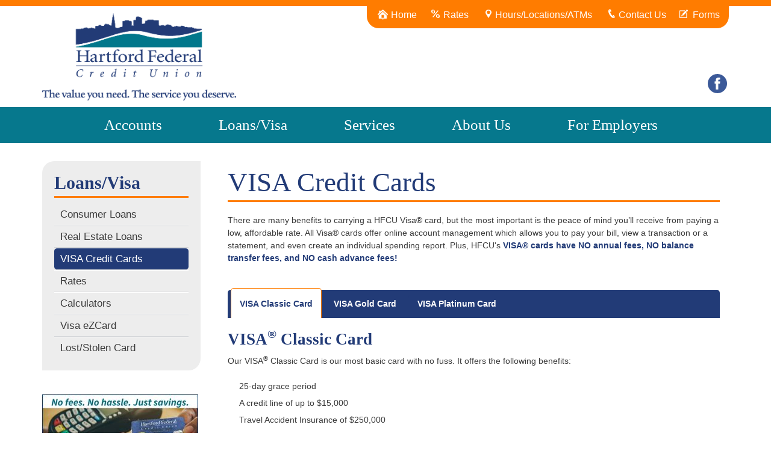

--- FILE ---
content_type: text/html; charset=utf-8
request_url: https://www.hartfordfcu.com/Loans-Visa/VISA-Credit-Cards.aspx?tab=visa-gold
body_size: 13629
content:
<!DOCTYPE html>
<html xmlns="http://www.w3.org/1999/xhtml" lang="en">
<head id="head">
<!-- Global Site Tag (gtag.js) - Google Analytics -->
<script async src="//www.googletagmanager.com/gtag/js?id=G-PP13Q4XB17"></script>
<script>
if ((parent == null) || (!parent.IsCMSDesk)) {
   window.dataLayer = window.dataLayer || [];
   function gtag(){dataLayer.push(arguments)};
   gtag('js', new Date());
   gtag('config', 'G-PP13Q4XB17');
}
</script>

<!-- Global Site Tag (gtag.js) - Google Analytics -->
<script async src="//www.googletagmanager.com/gtag/js?id=G-TM7C3KV53C"></script>
<script>
if ((parent == null) || (!parent.IsCMSDesk)) {
   window.dataLayer = window.dataLayer || [];
   function gtag(){dataLayer.push(arguments)};
   gtag('js', new Date());
   gtag('config', 'G-TM7C3KV53C');
}
</script>
<title>
	Hartford Federal Credit Union - VISA Credit Cards
</title><meta charset="UTF-8" /> 
<meta http-equiv="X-UA-Compatible" content="IE=edge">
<meta name="viewport" content="width=device-width, initial-scale=1">

<script>
document.documentElement.className += " js";
</script>

<link href="/cmsscripts/bootstrap/3.3.4/css/bootstrap.min.css" rel="stylesheet" />
<link href="/S3Assets/Hartford/styles/jquery-ui-1.10.4.custom.css" rel="stylesheet" media="screen">
<link href="/S3Assets/Hartford/styles/Site.css?v=4" rel="stylesheet">
<script src="//use.edgefonts.net/pt-serif:n4,i4,n7,i7:all;open-sans.js"></script>

<!-- HTML5 shim and Respond.js IE8 support of HTML5 elements and media queries -->
<!--[if lt IE 9]>
<script src="//oss.maxcdn.com/html5shiv/3.7.2/html5shiv.min.js"></script>
<script src="//oss.maxcdn.com/libs/respond.js/1.4.2/respond.min.js"></script>
<script>
	window.html5 || document.write('<script src="/cmsscripts/html5shiv/3.7.2/html5shiv.js"><\/script>');
	window.respond || document.write('<script src="/cmsscripts/respond/1.4.2/respond.min.js"><\/script>');
</script>
<![endif]--> 
<!-- Google Tag Manager -->
<script>(function(w,d,s,l,i){w[l]=w[l]||[];w[l].push({'gtm.start':
new Date().getTime(),event:'gtm.js'});var f=d.getElementsByTagName(s)[0],
j=d.createElement(s),dl=l!='dataLayer'?'&l='+l:'';j.async=true;j.src=
'https://www.googletagmanager.com/gtm.js?id='+i+dl;f.parentNode.insertBefore(j,f);
})(window,document,'script','dataLayer','GTM-TC3HHCQ2');</script>
<!-- End Google Tag Manager --></head>
<body class="LTR Safari Chrome Safari131 Chrome131 ENUS ContentBody" >
	<!-- Google Tag Manager (noscript) -->
<noscript><iframe src="https://www.googletagmanager.com/ns.html?id=GTM-TC3HHCQ2"
height="0" width="0" style="display:none;visibility:hidden"></iframe></noscript>
<!-- End Google Tag Manager (noscript) -->

    <form method="post" action="/Loans-Visa/VISA-Credit-Cards.aspx?tab=visa-gold" id="form">
<div class="aspNetHidden">
<input type="hidden" name="manScript_HiddenField" id="manScript_HiddenField" value="" />
<input type="hidden" name="__EVENTTARGET" id="__EVENTTARGET" value="" />
<input type="hidden" name="__EVENTARGUMENT" id="__EVENTARGUMENT" value="" />
<input type="hidden" name="__VIEWSTATE" id="__VIEWSTATE" value="/[base64]/[base64]" />
</div>

<script type="text/javascript">
//<![CDATA[
var theForm = document.forms['form'];
if (!theForm) {
    theForm = document.form;
}
function __doPostBack(eventTarget, eventArgument) {
    if (!theForm.onsubmit || (theForm.onsubmit() != false)) {
        theForm.__EVENTTARGET.value = eventTarget;
        theForm.__EVENTARGUMENT.value = eventArgument;
        theForm.submit();
    }
}
//]]>
</script>


<script src="/WebResource.axd?d=j2Z7-9NX-bLP6CVD2GQgzdCdbWXQYZomFjF8F6JyvC13mNoT83pflQlys7OwQtiaaCCRlypehGTwDNMnJuRiKJkmw6U1&amp;t=638901591720898773" type="text/javascript"></script>

<input type="hidden" name="lng" id="lng" value="en-US" />
<script type="text/javascript">
	//<![CDATA[

function PM_Postback(param) { if (window.top.HideScreenLockWarningAndSync) { window.top.HideScreenLockWarningAndSync(1080); }__doPostBack('m',param); }
function PM_Callback(param, callback, ctx) { if (window.top.HideScreenLockWarningAndSync) { window.top.HideScreenLockWarningAndSync(1080); }WebForm_DoCallback('m',param,callback,ctx,null,true); }
//]]>
</script>
<script src="/ScriptResource.axd?d=qO2_OfmPpOfEa1KfJXDGIxnD6qJBMz23y2ET6mrytngZWdx8C8hdfo2okuMbwbZxX5YOCqZZez8ZJ-B01kXI7TgAHfLobE4aeABqAZQsZV1_K7bC0&amp;t=3a1336b1" type="text/javascript"></script>
<script src="/ScriptResource.axd?d=49RfP9UTTCDRshBNtnJ5BAs0zv_zqREHvNcUXyBzokMdVn6ZH34m20GAgwrQHPizhf7b2nM6gDU3GCs4rMgbQrxGlyfxUPO3KETRjmXJGMFG7SX4b974PNtH2po-M304n7ELUg2&amp;t=3a1336b1" type="text/javascript"></script>
<div class="aspNetHidden">

	<input type="hidden" name="__VIEWSTATEGENERATOR" id="__VIEWSTATEGENERATOR" value="A5343185" />
	<input type="hidden" name="__SCROLLPOSITIONX" id="__SCROLLPOSITIONX" value="0" />
	<input type="hidden" name="__SCROLLPOSITIONY" id="__SCROLLPOSITIONY" value="0" />
</div>
    <script type="text/javascript">
//<![CDATA[
Sys.WebForms.PageRequestManager._initialize('manScript', 'form', ['tctxM',''], [], [], 90, '');
//]]>
</script>
<div id="CMSHeaderDiv">
	<!-- -->
</div>
    <div id="ctxM">

</div>
    
<header>
	<div class="header-row-1">
        <div class="container-fluid site-max-width">
            <div class="row">
                <div class="col-xs-12 col-sm-12">
                    <nav class="top-nav hidden-xs" role="navigation">
	<ul>
		<li class="item-1">
			<a href="/Home.aspx">Home</a></li>
		<li class="item-2">
			<a href="/Loans-Visa/Rates.aspx">Rates</a></li>
		<li class="item-3">
			<a href="/About-Us/General-Information/Hours-Locations-ATMs.aspx">Hours/Locations/ATMs</a></li>
		<li class="item-4">
			<a href="/About-Us/General-Information/Contact-Us.aspx">Contact Us</a></li>
		<li class="item-5">
			<a href="/About-Us/Forms.aspx">Forms</a></li>
	</ul>
</nav>

                </div><!-- /.col -->
            </div><!-- /.row -->
        </div><!-- /.container -->
    </div><!-- /.header-row-1 -->
    <div class="header-row-2">
        <div class="container-fluid site-max-width">
            <div class="row">
                <div class="col-xs-12 col-sm-11 col-md-6">
        			<a href="/"><img class="site-logo img-responsive" src="/S3Assets/hartford/images/logo-site.png" alt="Hartford Federal Credit Union" /></a>
                </div><!-- /.col -->
                 
                 <div class="col-xs-12 col-sm-1 col-md-6 hidden-xs">
                 <ul class="social-icons">
	<li class="item-1">
		<a href="https://www.facebook.com/pages/Hartford-Federal-Credit-Union/122739727739340" target="_blank" title="Facebook">Facebook</a></li>
</ul>

                  </div>
            </div><!-- /.row -->
        </div><!-- /.container -->
    </div><!-- /.header-row-2 -->
    <div class="header-row-3 clearfix">
        <div class="container-fluid site-max-width">
            <div class="row">
                <div class="col-xs-12 col-sm-12">
                   <nav class="navbar navbar-default yamm" role="navigation">
    <div class="container-fluid">
		<div class="navbar-header" data-target="#navbar-collapse-grid" data-toggle="collapse">
			<button class="navbar-toggle collapsed" data-target="#navbar-collapse-grid" data-toggle="collapse" type="button">
                <span class="sr-only">Toggle navigation</span>  
                <span class="icon-bar"></span>
                <span class="icon-bar"></span>
                <span class="icon-bar"></span>
			</button>
			<a class="navbar-brand visible-xs" href="#" data-target="#navbar-collapse-grid" data-toggle="collapse">Menu</a>
		</div>
		<div class="navbar-collapse collapse" id="navbar-collapse-grid">
<ul id="MegaMenu" class="nav navbar-nav">
  <li class="menu-1 dropdown">
    <a href="/Accounts.aspx" class="dropdown-toggle" data-toggle="dropdown" role="button" aria-expanded="false" aria-controls="87010">
        Accounts
        <span class="caret"></span>
    </a><ul class="dropdown-menu" role="presentation" id="87010">
  <li role="presentation">
    <div class="yamm-content">
      <div class="row">
        <ul class="col-xs-12" role="presentation">
          <li role="presentation" class="mm-column">
<a href="/Accounts/Savings-Certificates.aspx">
    <span role="heading" aria-level="2">
    Savings &amp; Certificates
    </span>
</a><ul>
  <li>
  <a href="/Accounts/Savings-Certificates/Share-Savings.aspx">Share Savings</a></li>
<li>
  <a href="/Accounts/Savings-Certificates/Holiday-Club.aspx">Holiday Club</a></li>
<li>
  <a href="/Accounts/Savings-Certificates/Vacation-Club.aspx">Vacation Club</a></li>
<li>
  <a href="/Accounts/Savings-Certificates/Gold-One-Money-Market-Account.aspx">Gold One Money Market</a></li>
<li>
  <a href="/Accounts/Savings-Certificates/Share-Certificates.aspx">Share Certificates</a></li>
</ul>
</li>
<li role="presentation" class="mm-column">
<a href="/Accounts/Checking-Accounts.aspx">
    <span role="heading" aria-level="2">
    Checking Accounts
    </span>
</a><ul>
  <li>
  <a href="/Accounts/Checking-Accounts/Fee-Free-Classic-Checking-Account.aspx">No-Fee Classic Checking</a></li>
<li>
  <a href="/Accounts/Checking-Accounts/Take-2-Checking.aspx">Take 2 Checking</a></li>
<li>
  <a href="/Accounts/Checking-Accounts/Prestige-Checking.aspx">Prestige Checking</a></li>
<li>
  <a href="/Accounts/Checking-Accounts/Student-Checking.aspx">Student Checking</a></li>
</ul>
</li>
<li role="presentation" class="mm-column">
<a href="/Accounts/IRAs.aspx">
    <span role="heading" aria-level="2">
    IRAs
    </span>
</a><ul>
  <li>
  <a href="/Accounts/IRAs/Traditional.aspx">Traditional IRA</a></li>
<li>
  <a href="/Accounts/IRAs/Roth.aspx">Roth IRA</a></li>
<li>
  <a href="/Accounts/IRAs/Education.aspx">Education</a></li>
</ul>
</li>
<li class="mm-button">
<a href="/Accounts/Checking-Application.aspx">
    
    Checking Application
    
</a></li>
<li class="mm-button">
<a href="/Accounts/Deposit-Rates.aspx">
    
    Deposit Rates
    
</a></li>
<li class="mm-button">
<a href="/Accounts/Reorder-Checks.aspx" onclick="OpenExternalLink('https://orders.mainstreetinc.com/ConsumerReorder?UseHeader=Yes&cid=21448', '_blank');return false;">
    
    Reorder Checks
    
</a></li>
<li class="mm-button">
<a href="/Accounts/Calculators.aspx">
    
    Calculators
    
</a></li>
<li class="mm-button">
<a href="/Accounts/Report-Lost-or-Stolen-Card.aspx">
    
    Lost/Stolen Card
    
</a></li>
        </ul><!-- /.col -->      
      </div><!-- /.row -->
    </div><!-- /.yamm-content -->
  </li>
</ul>
</li>
<li class="menu-2 dropdown item-current">
    <a href="/Loans-Visa.aspx" class="dropdown-toggle" data-toggle="dropdown" role="button" aria-expanded="false" aria-controls="87011" aria-current="true">
        Loans/Visa
        <span class="caret"></span>
    </a><ul class="dropdown-menu" role="presentation" id="87011">
  <li role="presentation">
    <div class="yamm-content">
      <div class="row">
        <ul class="col-xs-12" role="presentation">
          <li role="presentation" class="mm-column">
<a href="/Loans-Visa/Consumer-Loans.aspx">
    <span role="heading" aria-level="2">
    Consumer Loans
    </span>
</a><ul>
  <li>
  <a href="/Loans-Visa/Consumer-Loans/Auto-Loans.aspx">Auto Loans</a></li>
<li>
  <a href="/Loans-Visa/Consumer-Loans/Personal-Loans.aspx">Personal Loans</a></li>
<li>
  <a href="/Loans-Visa/Consumer-Loans/Kwik-Kash.aspx">Kwik Kash Line of Credit</a></li>
</ul>
</li>
<li role="presentation" class="mm-column">
<a href="/Loans-Visa/Real-Estate-Loans.aspx">
    <span role="heading" aria-level="2">
    Real Estate Loans
    </span>
</a><ul>
  <li>
  <a href="/Loans-Visa/Real-Estate-Loans/Home-Equity-Loans.aspx">Home Equity Loans</a></li>
<li>
  <a href="/Loans-Visa/Real-Estate-Loans/Home-Equity-Lines-of-Credit.aspx">Home Equity Lines of Credit</a></li>
<li>
  <a href="/Loans-Visa/Real-Estate-Loans/First-Mortgage-Loans.aspx">Mortgage Loans</a></li>
</ul>
</li>
<li role="presentation" class="mm-column">
<a href="/Loans-Visa/VISA-Credit-Cards.aspx">
    <span role="heading" aria-level="2">
    VISA Credit Cards
    </span>
</a><ul>
  <li>
  <a href="/Loans-Visa/VISA-Credit-Cards/VISA-Classic.aspx">VISA Classic Card</a></li>
<li>
  <a href="/Loans-Visa/VISA-Credit-Cards/VISA-Gold.aspx">VISA Gold Card</a></li>
<li>
  <a href="/Loans-Visa/VISA-Credit-Cards/VISA-Platinum.aspx">VISA Platinum Card</a></li>
</ul>
</li>
<li class="mm-button">
<a href="/Loans-Visa/Rates.aspx">
    
    Rates
    
</a></li>
<li class="mm-button">
<a href="/Loans-Visa/Calculators.aspx">
    
    Calculators
    
</a></li>
<li class="mm-button">
<a href="/Loans-Visa/Visa-eZCardInfo.aspx" onclick="OpenExternalLink('https://www.ezcardinfo.com', '_blank');return false;">
    
    Visa eZCard
    
</a></li>
<li class="mm-button">
<a href="/Loans-Visa/Report-Lost-or-Stolen-Card.aspx">
    
    Lost/Stolen Card
    
</a></li>
        </ul><!-- /.col -->      
      </div><!-- /.row -->
    </div><!-- /.yamm-content -->
  </li>
</ul>
</li>
<li class="menu-3 dropdown">
    <a href="/Services.aspx" class="dropdown-toggle" data-toggle="dropdown" role="button" aria-expanded="false" aria-controls="87012">
        Services
        <span class="caret"></span>
    </a><ul class="dropdown-menu" role="presentation" id="87012">
  <li role="presentation">
    <div class="yamm-content">
      <div class="row">
        <ul class="col-xs-12" role="presentation">
          <li role="presentation" class="mm-column">
<a href="/Services/eServices.aspx">
    <span role="heading" aria-level="2">
    eServices
    </span>
</a><ul>
  <li>
  <a href="/Services/eServices/Online-Banking.aspx">Online Banking</a></li>
<li>
  <a href="/Services/eServices/Mobile-Banking.aspx">Mobile Banking</a></li>
<li>
  <a href="/Services/eServices/Bill-Payer.aspx">Bill Payer</a></li>
<li>
  <a href="/Services/eServices/e-Statements.aspx">e-Statements</a></li>
<li>
  <a href="/Services/eServices/Home-Banking-Application.aspx">Online Banking Application</a></li>
</ul>
</li>
<li role="presentation" class="mm-column">
<a href="/Services/Services.aspx">
    <span role="heading" aria-level="2">
    Services
    </span>
</a><ul>
  <li>
  <a href="/Services/Services/MasterMoney-Debit-Card.aspx">Debit Card</a></li>
<li>
  <a href="/Services/Services/ATM-Card.aspx">ATM Card</a></li>
<li>
  <a href="/Services/Services/CO-OP-Shared-Branch-Network.aspx">Shared Branch</a></li>
<li>
  <a href="/Services/Services/Direct-Deposit-Payroll-Deduction.aspx">Direct Deposit/Payroll Deduction</a></li>
<li>
  <a href="/Services/Services/Wire-Transfers.aspx">Wire Transfers</a></li>
<li>
  <a href="/Services/Services/Passport-Automated-Teller.aspx">Passport Automated Teller</a></li>
<li>
  <a href="/Services/Services/Other-Services.aspx">Other Services</a></li>
</ul>
</li>
<li role="presentation" class="mm-column">
<a href="/Services/Resources.aspx">
    <span role="heading" aria-level="2">
    Resources
    </span>
</a><ul>
  <li>
  <a href="/Services/Resources/Helpful-Links.aspx">Helpful Information</a></li>
<li>
  <a href="/Services/Resources/Fraud-Prevention.aspx">Fraud Prevention</a></li>
</ul>
</li>
<li class="mm-button">
<a href="/Services/Forms.aspx">
    
    Forms &amp; Disclosures
    
</a></li>
<li class="mm-button">
<a href="/Services/Visa-eZCardInfo.aspx" onclick="OpenExternalLink('https://www.ezcardinfo.com', '_blank');return false;">
    
    Visa eZCard
    
</a></li>
<li class="mm-button">
<a href="/Services/Shared-Branch.aspx">
    
    Shared Branch
    
</a></li>
<li class="mm-button">
<a href="/Services/CO-OP-ATM.aspx" onclick="OpenExternalLink('https://co-opcreditunions.org/locator/', '_blank');return false;">
    
    CO-OP ATM
    
</a></li>
<li class="mm-button">
<a href="/Services/SUM-ATM-Locator.aspx" onclick="OpenExternalLink('http://www.sum-atm.com/', '_blank');return false;">
    
    SUM ATM
    
</a></li>
<li class="mm-button">
<a href="/Services/Report-Lost-or-Stolen-Card.aspx">
    
    Lost/Stolen Card
    
</a></li>
        </ul><!-- /.col -->      
      </div><!-- /.row -->
    </div><!-- /.yamm-content -->
  </li>
</ul>
</li>
<li class="menu-4 dropdown">
    <a href="/About-Us.aspx" class="dropdown-toggle" data-toggle="dropdown" role="button" aria-expanded="false" aria-controls="87013">
        About Us
        <span class="caret"></span>
    </a><ul class="dropdown-menu" role="presentation" id="87013">
  <li role="presentation">
    <div class="yamm-content">
      <div class="row">
        <ul class="col-xs-12" role="presentation">
          <li role="presentation" class="mm-column">
<a href="/About-Us/General-Information.aspx" onclick="return false;">
    <span role="heading" aria-level="2">
    General Information
    </span>
</a><ul>
  <li>
  <a href="/About-Us/General-Information/Contact-Us.aspx">Contact Us</a></li>
<li class="menu-4 dropdown">
  <a href="/About-Us/General-Information/Hours-Locations-ATMs.aspx">Hours/Locations/ATMs</a></li>
<li>
  <a href="/About-Us/General-Information/SUM-ATM-Locator.aspx" onclick="OpenExternalLink('http://www.sum-atm.com/', '_blank');return false;">SUM ATM Locator</a></li>
<li>
  <a href="/About-Us/General-Information/CO-OP-ATM-Locator.aspx" onclick="OpenExternalLink('https://co-opcreditunions.org/locator/', '_blank');return false;">CO-OP ATM Locator</a></li>
<li>
  <a href="/About-Us/General-Information/CO-OP-Shared-Branch-Locator.aspx" onclick="OpenExternalLink('https://co-opcreditunions.org/locator/', '_blank');return false;">CO-OP Shared Branch Locator</a></li>
<li>
  <a href="/About-Us/General-Information/Schedule-of-Fees.aspx">Schedule of Fees</a></li>
<li>
  <a href="/About-Us/General-Information/Forum-Newsletter.aspx" onclick="window.open('/Documents/FORUM-Final-Winter-2022.pdf');return false;">Forum Newsletter</a></li>
<li>
  <a href="/About-Us/General-Information/Annual-Report.aspx" onclick="window.open('/Documents/Annual-Report-2020.aspx');return false;">Annual Report</a></li>
<li>
  <a href="/About-Us/General-Information/Diversity-Equity-and-Inclusion.aspx">Diversity, Equity, and Inclusion</a></li>
<li>
  <a href="/About-Us/General-Information/Privacy-Policy.aspx">Privacy Policy</a></li>
</ul>
</li>
<li role="presentation" class="mm-column">
<a href="/About-Us/Membership.aspx" onclick="return false;">
    <span role="heading" aria-level="2">
    Membership
    </span>
</a><ul>
  <li>
  <a href="/About-Us/Membership/About-Us.aspx">About Us</a></li>
<li>
  <a href="/About-Us/Membership/Benefits-of-Membership.aspx">Benefits of Membership</a></li>
<li>
  <a href="/About-Us/Membership/How-to-Join.aspx">How to Join</a></li>
<li>
  <a href="/About-Us/Membership/Board-of-Directors.aspx">Board of Directors</a></li>
</ul>
</li>
<li class="mm-button">
<a href="/About-Us/Forms.aspx">
    
    Forms
    
</a></li>
<li class="mm-button">
<a href="/About-Us/Email-Us.aspx" onclick="OpenExternalLink('mailto:memberservice@hartfordfcu.com', '_self');return false; ">
    
    Email Us
    
</a></li>
        </ul><!-- /.col -->      
      </div><!-- /.row -->
    </div><!-- /.yamm-content -->
  </li>
</ul>
</li>
<li class="">
    <a href="/For-Employers.aspx">
        For Employers
        
    </a></li>
</ul>

        </div><!-- /.navbar-collapse -->
    </div><!-- /.container-fluid -->
</nav>
                </div><!-- /.col -->
            </div><!-- /.row -->
        </div><!-- /.container -->
    </div><!-- /.header-row-3 -->
</header>



<main role="main" class="child-content-wrapper">
    <div class="container-fluid site-max-width">
    	<div class="row">
        	<article class="col-xs-12 col-md-9 col-md-push-3 page-content">
				<h1>VISA Credit Cards



</h1><div>
 There are many benefits to carrying a HFCU Visa&reg; card, but the most important is the peace of mind you&rsquo;ll receive from paying a low, affordable rate. All Visa&reg; cards offer online account management which allows you to pay your bill, view a transaction or a statement, and even create an individual spending report. Plus, HFCU&#39;s <strong class="text-bold-1">VISA&reg; cards have NO annual fees, NO balance transfer fees, and NO cash advance fees!</strong></div>
<div>
 &nbsp;</div>
<div>
 &nbsp;</div>




<ul class="tabs" role="tablist">
<li class="visa-classic" role="presentation"><a href="#visa-classic" aria-controls="content_visa-classic" role="tab">VISA Classic Card</a></li><li class="visa-gold" role="presentation"><a href="#visa-gold" aria-controls="content_visa-gold" role="tab">VISA Gold Card</a></li><li class="visa-platinum" role="presentation"><a href="#visa-platinum" aria-controls="content_visa-platinum" role="tab">VISA Platinum Card</a></li>
</ul><div class="tab-content-container">
<div role="tabpanel" class="tab-content" id="content_visa-classic"><h2>
	VISA<sup><strong class="text-bold-1">&reg;</strong></sup> Classic Card</h2>
<p>
	Our VISA<sup>&reg;</sup> Classic Card is our most basic card with no fuss. It offers the following benefits:</p>
<ul>
	<li>
		25-day grace period</li>
	<li>
		A credit line of up to $15,000</li>
	<li>
		Travel Accident Insurance of $250,000</li>
	<li>
		Easy online and telephone payment options</li>
	<li>
		VISA<sup>&reg;</sup> credit life and disability insurance available</li>
	<li>
		Online account management at <a href="http://eZCardInfo.com">eZCardInfo.com</a></li>
</ul>
<p>
	<a class="btn btn-default" href="https://app.loanspq.com/apply.aspx?enc=Kw21Wblm1yxpjJabdoZaD2cbZbUfXUxzFrT8Z2XvDi7b3tIIyu5qZl1GN5BK6i-xrZb25_NTSNP1i2AKgfW3sSMj_VXbrV9aYyZjONIJqLCAW_EkeQ6zllk-yCuJYKet" target="_blank">Apply Now</a> &nbsp;<a class="btn btn-default" href="/Loans-Visa/Rates.aspx#Visa-Rates" target="_blank">View Rates</a>&nbsp;&nbsp;<a class="btn btn-default" href="/Documents/Visa-Classic-App-and-Disc.aspx" target="_blank">Visa Application &amp; Disclosure</a></p>
<p>
	<br />
	<strong class="text-bold-1"><strong class="text-bold-1">As part of our fraud prevention tools, you may receive texts and/or emails asking you to confirm if suspicious purchases are valid. If you receive a message, simply respond to whether the transaction was yours or not.&nbsp; We will ONLY ask you to verify a purchase. We will NOT ask for an account number or personal information. </strong></strong></p>
<p>
	<strong class="text-bold-1">If your card has been blocked or if you have received a call or email from the VISA Fraud Department, please contact them directly at 855&middot;961&middot;1602.</strong></p>
<p>
	Please take a moment to update your mobile phone number and other contact information with us by contacting one of our branches today.</p>
<p>
	<span style="line-height: 1.5;">Manage your HFCU VISA<sup><span style="line-height: 1.5;">&reg;</span></sup> credit card account online or via touch-tone telephone.</span></p>
<p>
	<strong class="text-bold-1"><a href="https://www.ezcardinfo.com/" target="_blank">eZCardInfo.com</a></strong> | <strong class="text-bold-1">800&middot;237&middot;6211</strong></p>
<p>
	<img alt="" class="img-responsive" id="Verified by Visa logo" src="/Images/verifiedbyvisa.aspx?width=100&amp;height=43" style="width: 100px; height: 43px;" /></p>
</div><div role="tabpanel" class="tab-content" id="content_visa-gold"><h2>
	VISA<sup>&reg;</sup> Gold Card</h2>
<p>
	Our VISA<sup>&reg;</sup> Gold Card is loaded with benefits including:</p>
<ul>
	<li>
		A credit line of up to $25,000</li>
	<li>
		Travel Accident Insurance of $500,000</li>
	<li>
		<a href="http://www.scorecardrewards.com">ScoreCard </a>Bonus Point Program &ndash; earn one bonus point for each dollar spent with your Visa<sup>&reg;</sup> Gold Card. Redeem your points for valuable travel or gift rewards</li>
	<li>
		Complete Advantage Program that offers travel benefits and money saving discounts, including auto rental discounts and auto rental insurance</li>
	<li>
		Extended Warranty Product Protection</li>
	<li>
		Warranty Services</li>
	<li>
		Travel &amp; Emergency Services including:
		<ul>
			<li>
				Emergency ticket replacement assistance</li>
			<li>
				Emergency transportation assistance</li>
			<li>
				Medical referral assistance</li>
			<li>
				Lost luggage locator assistance</li>
		</ul>
	</li>
</ul>
<p>
	<a class="btn btn-default" href="https://app.loanspq.com/apply.aspx?enc=Kw21Wblm1yxpjJabdoZaD2cbZbUfXUxzFrT8Z2XvDi7b3tIIyu5qZl1GN5BK6i-xrZb25_NTSNP1i2AKgfW3sSMj_VXbrV9aYyZjONIJqLCAW_EkeQ6zllk-yCuJYKet" target="_blank">Apply Now</a> &nbsp;<a class="btn btn-default" href="/Loans-Visa/Rates.aspx#Visa-Rates" target="_blank">View Rates</a>&nbsp;&nbsp;<a class="btn btn-default" href="/Documents/Visa-Gold-App-and-Dics.aspx" target="_blank">Visa&nbsp;Application &amp;&nbsp;Disclosure</a></p>
<p>
	<strong class="text-bold-1"><strong class="text-bold-1">As part of our fraud prevention tools, you may receive texts and/or emails asking you to confirm if suspicious purchases are valid. If you receive a message, simply respond to whether the transaction was yours or not.&nbsp; We will ONLY ask you to verify a purchase. We will NOT ask for an account number or personal information.</strong></strong></p>
<p>
	<strong class="text-bold-1">If your card has been blocked or if you have received a call or email from the VISA Fraud Department, please contact them directly at 855&middot;961&middot;1602.</strong></p>
<p>
	Please take a moment to update your mobile phone number and other contact information with us by contacting one of our branches today.</p>
<p>
	Manage your HFCU VISA<sup>&reg;</sup> credit card account online or via touch-tone telephone.</p>
<p>
	<strong class="text-bold-1"><a href="https://www.ezcardinfo.com/#/" target="_blank">eZCardInfo.com</a></strong> | <strong class="text-bold-1">800&middot;237&middot;6211</strong></p>
<p>
	<img alt="" class="img-responsive" src="/Images/verifiedbyvisa.aspx?width=100&amp;height=43" style="width: 100px; height: 43px;" /></p>
</div><div role="tabpanel" class="tab-content" id="content_visa-platinum"><h2>
	VISA<sup>&reg;</sup> Platinum Card</h2>
<p>
	Our VISA<sup>&reg;</sup> Platinum Card offers the lowest rate plus you&rsquo;ll enjoy the following benefits:</p>
<ul>
	<li>
		A credit line of up to $25,000</li>
	<li>
		Travel Accident Insurance of $500,000</li>
	<li>
		Complete Advantage Program that offers travel benefits and money saving discounts, including auto rental discounts and auto rental insurance</li>
	<li>
		Extended Warranty Product Protection</li>
	<li>
		Warranty Services</li>
	<li>
		Travel &amp; Emergency Services including:
		<ul>
			<li>
				Emergency ticket replacement assistance</li>
			<li>
				Emergency transportation assistance</li>
			<li>
				Medical referral assistance</li>
			<li>
				Lost luggage locator assistance</li>
		</ul>
	</li>
</ul>
<p>
	<a class="btn btn-default" href="https://app.loanspq.com/apply.aspx?enc=Kw21Wblm1yxpjJabdoZaD2cbZbUfXUxzFrT8Z2XvDi7b3tIIyu5qZl1GN5BK6i-xrZb25_NTSNP1i2AKgfW3sSMj_VXbrV9aYyZjONIJqLCAW_EkeQ6zllk-yCuJYKet" target="_blank">Apply Now</a> &nbsp;<a class="btn btn-default" href="/Loans-Visa/Rates.aspx#Visa-Rates" target="_blank">View Rates</a>&nbsp;<a class="btn btn-default" href="/Documents/Visa-Platinum-App-and-Disc.aspx" target="_blank">&nbsp;Visa Application &amp;&nbsp;Disclosure</a></p>
<p>
	<strong class="text-bold-1">As part of our fraud prevention tools, you may receive texts and/or emails asking you to confirm if suspicious purchases are valid. If you receive a message, simply respond to&nbsp;whether the transaction was yours or not.&nbsp; We will ONLY ask you to verify a purchase. We will NOT ask for an account number or personal information.&nbsp;</strong></p>
<p>
	<strong class="text-bold-1"><strong class="text-bold-1">If your card has been blocked or if you have received a call or email from the VISA Fraud Department, please contact them directly at 855</strong></strong><strong class="text-bold-1"><strong class="text-bold-1">&middot;</strong></strong><strong class="text-bold-1"><strong class="text-bold-1">961</strong></strong><strong class="text-bold-1"><strong class="text-bold-1">&middot;</strong></strong><strong class="text-bold-1"><strong class="text-bold-1">1602.</strong></strong></p>
<p>
	Please take a moment to update your mobile phone number and other contact information with us by contacting one of our branches today.</p>
<p>
	Manage your HFCU VISA<sup>&reg;</sup> credit card account online or via touch-tone telephone.</p>
<p>
	<strong class="text-bold-1"><a href="https://www.ezcardinfo.com/#/">eZCardInfo.com</a></strong> | <strong class="text-bold-1">800&middot;237&middot;6211</strong></p>
<p>
	<img alt="" class="img-responsive" src="/Images/logo-visa.aspx" /></p>
<p>
	<small class="text-footnote">*Annual Percentage Rate (APR). Rates subject to change without notice.</small></p>
</div>
</div>




            </article>  
            <aside class="col-xs-12 col-md-3 col-md-pull-9 sidebar">
            	<nav role="navigation" class="child-nav">
    <h2>Loans/Visa</h2>
	<ul class="CMSListMenuUL" id="childnav">
		<li class="mm-column" style=""><a href="/Loans-Visa/Consumer-Loans.aspx" class="CMSListMenuLink" style="" >Consumer Loans</a></li>
		<li class="mm-column" style=""><a href="/Loans-Visa/Real-Estate-Loans.aspx" class="CMSListMenuLink" style="" >Real Estate Loans</a></li>
		<li class="mm-column" style=""><a href="/Loans-Visa/VISA-Credit-Cards.aspx" class="CMSListMenuLinkHighlighted" style="" >VISA Credit Cards</a></li>
		<li class="mm-button" style=""><a href="/Loans-Visa/Rates.aspx" class="CMSListMenuLink" style="" >Rates</a></li>
		<li class="mm-button" style=""><a href="/Calculators.aspx" class="CMSListMenuLink" style="" >Calculators</a></li>
		<li class="mm-button" style=""><a href="/Loans-Visa/Visa-eZCardInfo.aspx" class="CMSListMenuLink" style="" onclick="OpenExternalLink('https://www.ezcardinfo.com', '_blank');return false;"  >Visa eZCard</a></li>
		<li class="mm-button" style=""><a href="/Accounts/Report-Lost-or-Stolen-Card.aspx" class="CMSListMenuLink" style="" >Lost/Stolen Card</a></li>
	</ul>

</nav>
            </aside><!-- /.col -->
          <aside class="col-xs-12 col-md-3 col-md-pull-9 sidebar">
            	<div class="side-ad">
                	<a href="/Accounts/Checking-Accounts.aspx" ><img alt="" src="/getattachment/ec08be46-01ea-4465-bf3f-16694ba95128/Website-Side-Ads-(2).aspx" /></a>

                </div>
            </aside><!-- /.col -->
        </div><!-- /.row -->
    </div><!-- /.container -->
</main>

<div class="logos-wrapper hidden-xs">
	<div class="container-fluid site-max-width">
        <div class="row">
            <div class="col-sm-12 col-md-12">
        		<table class="logo-table">
                	<tr>
                        <td><a target="_blank" title="CO-OP Shared Branch" href="https://co-opcreditunions.org/locator/"><img src="/S3Assets/Hartford/images/logo-coop.jpg" alt="CO-OP Shared Branch" style="max-width:60px;" /></a></td>
                        <td><a target="_blank" title="CO-OP ATM" href="https://co-opcreditunions.org/locator/"><img src="/S3Assets/Hartford/images/logo-coop-atm.jpg" alt="CO-OP ATM" style="max-width:60px;" /></a></td>                  
                        <td><a target="_blank" title="SUM ATM" href="http://www.sum-atm.com/"><img src="/S3Assets/Hartford/images/logo-sum.jpg" alt="SUM ATM" style="max-width:100px;" /></a></td>
                        <td><img src="/S3Assets/Hartford/images/logo-ehl.png" alt="Equal Housing Lender" style="max-width:58px;" /></td>
                        <td><img src="/S3Assets/Hartford/images/logo-ncua.jpg" alt="NCUA" style="max-width:159px;" /></td>
                    </tr>
                </table>
            </div><!-- /.col -->
        </div><!-- /.row -->
    </div><!-- /.container-fluid -->
</div><!-- /.logos-wrapper -->

<footer>
    <div class="container-fluid site-max-width">
        <div class="row">
            <div class="col-xs-12 col-sm-6 footer-text">
                <p>
	Copyright &copy; 2022 Hartford Federal Credit Union</p>
<p>
	<a href="/Privacy-Policy.aspx">Privacy Policy</a> | <a href="/Loans-Visa/Rates.aspx?tab=fee-schedule#fee-schedule">Schedule of Fees</a> | <a href="/Site-Map.aspx">Site Map</a><br />
	<a href="/Documents/Member-Service-Agreement.aspx" target="_blank">Member Service Agreement</a> | <a href="/Services/Forms.aspx">Disclosures</a></p>
<p>
	Powered by <a href="http://www.smartsourcesolutions.org/" target="_blank">SmartSource Solutions, LLC</a></p>





            </div><!-- /.col -->
            <div class="col-xs-12 col-sm-6 footer-right">
                <p>
	NMLS Number: 637693</p>
<p>
	<a href="/Services/Services.aspx#direct-deposit">Routing Number</a>: 211977524</p>
<p>
	<a href="/About-Us/General-Information/Hours-Locations-ATMs.aspx#main-office">Hartford</a>&nbsp;| <a href="/About-Us/General-Information/Hours-Locations-ATMs.aspx#farmington-valley-office">Farmington Valley</a>&nbsp;|&nbsp;<a href="/About-Us/General-Information/Hours-Locations-ATMs.aspx#south-windsor-office">South Windsor</a>&nbsp;|&nbsp;<a href="/About-Us/General-Information/Hours-Locations-ATMs#stafford-office">Stafford</a></p>
<p class="hidden-lg hidden-md-hidden-sm visible-xs">
	Federally Insured by NCUA<br />
	Equal Housing Lender</p>





            </div><!-- /.col -->
        </div><!-- /.row -->
    </div><!-- /.container -->
</footer>

<!-- jQuery Core -->
<script src="//ajax.googleapis.com/ajax/libs/jquery/1.11.2/jquery.min.js"></script>
<script>window.$ || document.write('<script src="/cmsscripts/jquery/core/jquery-1.11.2.min.js"><\/script>');</script>
<!-- Bootstrap JS -->
<script src="//maxcdn.bootstrapcdn.com/bootstrap/3.3.4/js/bootstrap.min.js"></script>
<script>window.$.fn.modal || document.write('<script src="/cmsscripts/bootstrap/3.3.4/js/bootstrap.min.js"><\/script>');</script>
<!-- jQuery UI -->
<script src="//ajax.googleapis.com/ajax/libs/jqueryui/1.10.4/jquery-ui.min.js"></script>
<!-- Additional JS files -->
<script src="/S3Assets/Hartford/scripts/jquery.ezpz_hint.min.js"></script>
<script src="/S3Assets/Hartford/scripts/scripts.js?v=3"></script>

<!-- FontAwesome -->
<script src="https://use.fontawesome.com/releases/v5.0.6/js/all.js"></script>

<!-- FontAwesome -->
<script src="https://use.fontawesome.com/releases/v5.2.0/js/all.js" integrity="sha384-4oV5EgaV02iISL2ban6c/RmotsABqE4yZxZLcYMAdG7FAPsyHYAPpywE9PJo+Khy" crossorigin="anonymous"></script>
<script>window.FontAwesome || document.write('<script src="/AdvanzCU/s3resources/fontawesome/5.2.0/all.min.js"><\/script>');</script>

<script>
  window.FontAwesome || document.write(
    '<script src="/codeexamples/cmsscripts/fontawesome/5.0.6/fontawesome-all.min.js"><\/script>'
  );
</script>
<!-- Additional JS Files -->
<script src="/S3Assets/Hartford/scripts/photo-gallery-carousel.js?v=1"></script>
<script src="/S3Assets/Common/slick/1.8.0/slick.min.js"></script>

    
    

<script type="text/javascript">
//<![CDATA[
(function() {var fn = function() {$get("manScript_HiddenField").value = '';Sys.Application.remove_init(fn);};Sys.Application.add_init(fn);})();//]]>
</script>

<script type="text/javascript">
	//<![CDATA[
if (typeof(Sys.Browser.WebKit) == 'undefined') {
    Sys.Browser.WebKit = {};
}
if (navigator.userAgent.indexOf('WebKit/') > -1) {
    Sys.Browser.agent = Sys.Browser.WebKit;
    Sys.Browser.version = parseFloat(navigator.userAgent.match(/WebKit\/(\d+(\.\d+)?)/)[1]);
    Sys.Browser.name = 'WebKit';
}
//]]>
</script>
<script type="text/javascript">
//<![CDATA[

var callBackFrameUrl='/WebResource.axd?d=bmy0Mpao__Gw4pp1sU0qprgrEV2EvkWM89b9MO5RARbG9oUfPfaHUGCnLxu99vtH6XmqW5ymUBbPzMAWlW2aBa-ngnI1&t=638901591720898773';
WebForm_InitCallback();//]]>
</script>

<script type="text/javascript">
var approvedDomains = 'hartford.smartsourcesolutions.org;hartfordfcu.com;eservices.digitalmailer.com;m.digitalinsight.com;lending.digital-dialogue.com;hartfordfcuonline.com;digindemo.com';
var bEmailMsg = true;
var disableRightClick = true;
var externalLinksConfig = {
    linkMsg: '<div><p>	You are leaving Hartford Federal Credit Union website. The website you are linking to is not operated by Hartford Federal Credit Union. We are not responsible for any content or information posted to this external website. Hartford Federal Credit Union is not responsible for, nor do we represent you or the external website if you enter into any agreements.</p><p>	Privacy and security policies may differ between our website and this external site.</p></div>',
    emailMsg: '<div><p>	This email address is not secure. Do not send personal and account information via this email address.</p></div>',
    customMsgs: [],
    bShowLink: false,
    bFormatLink: true,
    bModal: true,
    title: 'Attention',
    width: 'auto',
    height: 'auto',
    okText: 'Ok',
    bShowCancel: true,
    cancelText: 'Cancel',
    bCloseOnEsc: true,
    bShowTitleBarX: true
}
</script>
<script type="text/javascript" src="/cmswebparts/s3/effects/externallinksv2_files/externallinksv2.js?v=2"></script>

<script type="text/javascript">
//<![CDATA[

theForm.oldSubmit = theForm.submit;
theForm.submit = WebForm_SaveScrollPositionSubmit;

theForm.oldOnSubmit = theForm.onsubmit;
theForm.onsubmit = WebForm_SaveScrollPositionOnSubmit;
//]]>
</script>
</form>
<script type="text/javascript" src="/_Incapsula_Resource?SWJIYLWA=719d34d31c8e3a6e6fffd425f7e032f3&ns=2&cb=680619952" async></script></body>
</html>


--- FILE ---
content_type: text/css
request_url: https://www.hartfordfcu.com/S3Assets/Hartford/styles/Site.css?v=4
body_size: 8586
content:
/* Colors

Orange - #ff7c00
Teal - (old) #06788d (new) #06788d
Dark Blue - (old) #223b77 (new) #223b77

*/

/* ----------------------------------------------- */
/* All widths (XS through LG) */
/* ----------------------------------------------- */

/* State Indicator for use in JS */
.grid-size-indicator {
    position: absolute;
    top: -999em;
    left: -999em;
}
/* XS */
.grid-size-indicator { z-index: 1; }
/* SM */
@media (min-width: 768px) {
	.grid-size-indicator { z-index: 2; }
}
/* MD */
@media (min-width: 992px) {
	.grid-size-indicator { z-index: 3; }
}
/* LG */
@media (min-width: 1200px) {
	.grid-size-indicator { z-index: 4; }
}

.site-max-width {
	max-width:1170px;
}
body {
	font-family: 'Open Sans', sans-serif;
	font-style:normal;
	font-weight:400;
	font-size:14px;
	color:#3b3b3b;
	line-height:1.5;
	background-color:#fff;
}
main {
	display:block;	
}
a,
a:active,
a:hover {
	color:#223b77;
}
article a {
	text-decoration:underline;	
}
article a:hover {
	text-decoration:none;	
}
p,
ul,
ol,
article ol li {
    margin-bottom:1.5em;	
}
h1,h2,h3,h4,h5,h6 {
	margin-top:0;	
}
article h1 {
	font-family:'PT Serif', serif;
	font-size:3.2em;
	font-weight:400;
	color:#223b77;
	line-height:1.1;
	border-bottom:3px solid #ff7c00;
	margin-bottom:0.4375em;
	margin-top:0.25em;
	padding-bottom:5px;
}
article h2 {
	font-family:'PT Serif', serif;
	font-weight:700;
	font-size:1.9285714em; /* 27px */
	color:#223B77;
	margin-bottom:0.4375em;
}
article h3 {
	font-family:'PT Serif', serif;
	font-size:1.285714em; /* 18px */
	font-weight:700;
	color:#ff7c00;
	margin-bottom:0.12em;
}
.text-bold-1 {
	font-weight:700;
	color:#223b77; /* blue */
}
.text-bold-2 {
	font-weight:700;
	color:#06788d; /* teal */
}
small {
	font-size:0.857142em; /* 12px */
}
.text-footnote {
	color:#797c7f;
}
article .pull-left {
	margin:0 20px 10px 0;
}
article .pull-right {
	margin:0 0 10px 20px;
}
.form-control {
	height:2.428571em; /* 34px */
	font-size:1em;
	border-radius:0;
	border:1px solid #fff;
	box-shadow:inset 2px 2px 2px #d6d6d6;
}
input.ezpz-hint {
    color: #898a8d;
}

.btn {
	font-weight:400;
	font-size:16px; 
	color:#fff;
	border:0 none;
	border-radius:10px;
	padding:6px 16px;
	text-decoration:none;
	box-shadow: 0 0 3px rgba(0,0,0,0.3);
	text-shadow: 0 1px 1px rgba(0, 0, 0, .45);
}

/* Orange Button */
.btn-primary,
.btn-primary:focus,
.btn-primary:active {
	color:#fff;
	background-color: #ff7c00;
	background-image: -webkit-linear-gradient(top, #ff7c00, #ffa148);
	background-image: linear-gradient(to bottom, #ffa148, #ff7c00);
}
.btn-primary:hover {
	background-color: #ff7c00;
	background-image: -webkit-linear-gradient(top, #ffa148, #ff7c00);
	background-image: linear-gradient(to bottom, #ff7c00, #ffa148);
}

/* Blue button */
.btn-default,
.btn-default:focus,
.btn-default:active {
	color:#fff;
	background-color: #223b77;
	background-image: -webkit-linear-gradient(top, #223b77, #1a76b9);
	background-image: linear-gradient(to bottom, #1a76b9, #223b77);
}
.btn-default:hover {
	background-color: #223b77;
	background-image: -webkit-linear-gradient(top, #1a76b9, #223b77);
	background-image: linear-gradient(to bottom, #223b77, #1a76b9);
	color:#fff;
}


/* --------------- List Styles --------------- */

article > ul,
.tab-pane > ul,
article td > ul,
article div > ul {
	padding-left: 1em;
	margin-top:1.5em;
}
article > ul > li,
article > ul > li,
article td > ul > li,
article div > ul > li {
	list-style-type:none;
	margin:0 0 .5em 0;
	padding-left:1.5em;
	text-indent:-1.1em;	
}
article > ul > li:before,
.tab-pane > ul > li:before,
article td > ul > li:before,
article div > ul > li:before {
	content:"•";
	font-weight:700;
	color:#f79321;
	margin-right:.5em;
}
article > ul > li li,
.tab-pane > ul > li li,
article td > ul > li li,
article div > ul > li li {
	padding-left:0;
	text-indent:0;	
}
article ol li li,
.tab-pane ol li li,
article td ol li li,
article div ol li li {
	list-style-type:lower-alpha;	
}
article ul li li li {
	list-style-type:circle;	
}


/* --------------- Tables --------------- */

.table input,
.form-table input,
.form-table textarea,
.form-table select {
	width:100%;
}

.table caption {
	background-color:#06788d;
	color:#fff;
	font-size:1.286em; /* 18px */
	font-weight:700;
	padding:8px;
	border-top-left-radius:5px;
	border-top-right-radius:5px;
	text-align:left;	
}
.table > tbody > tr > th {
	background-color:#ededed;
	color:#06788d;
	vertical-align:bottom;
}
.table > tbody > tr > td {
	border-color:#ededed;
}
.table > tbody > tr:first-child > td {
	border-top:0 none;
}
.layout-table > tbody > tr > td {
	border-top:0 none;
	padding:10px;
}

/* Center Table */
.center-table tr td:nth-child(1),
.center-table tr td:nth-child(2),
.center-table tr td:nth-child(3),
.center-table tr td:nth-child(4),
.center-table tr td:nth-child(5),
.center-table tr td:nth-child(6),
.center-table tr th:nth-child(1),
.center-table tr th:nth-child(2),
.center-table tr th:nth-child(3),
.center-table tr th:nth-child(4),
.center-table tr th:nth-child(5),
.center-table tr th:nth-child(6) {
	text-align:center;	
}

/* --------------- Header --------------- */

.site-logo {
	width:322px;
	margin-top:-35px;	
	margin-bottom:2px;
}
.banking-login {
	background-color:#ff7c00;
	padding:8px 15px;
	margin-left:-15px;
	margin-right:-15px;
}
.banking-login h2 {
	color:#fff;
	text-transform:uppercase;
	font-weight:700;
	font-size:1.42857em; /* 20px */
	margin-top:5px;
}
.banking-login.form-inline .form-control {
	display:inline-block;
	vertical-align:middle;
	width:170px;
	font-size:16px;
	padding-top:3px;
	padding-bottom:4px;
	height:2.125em; /* 34px */
}
.banking-login .form-control,
.banking-login .form-control:focus,
.banking-login .form-control:active {
	border-color:#fff;
	box-shadow:inset 2px 2px 2px #d6d6d6;
}
.banking-login .btn {
	padding-top:4px;
	padding-bottom:5px;
	border:1px solid #fff;
	margin-left:-1px;
	font-size:16px;
	font-weight:700;
	height:2.125em; /* 34px */
}
.banking-login .glyphicon {
	color:#fff;
	font-size:24px;
	position:relative;
	top:8px;
	margin-left:8px;
	cursor:pointer;
}
.banking-login .dropdown {
	display:inline-block;	
}
.banking-login .dropdown-menu {
	left:auto;
	right:-15px;
	padding:20px;
	margin-top:18px;
	width:250px;	
}
.banking-login .dropdown-menu:before {
	content:"";
	display:block;
	width:0;
	height:0;
	position:absolute;
	top:-14px;
	right:25px;
	border-left: 14px solid transparent;
	border-top: 14px solid transparent;
	border-right: 14px solid #fff;
}

/* --------------- Header Alert ---------------*/

.header-alert {
	background-color:#00588e;
	padding-top:15px;
	padding-bottom:10px;
	border-bottom:1px solid #fff;
}
.header-alert p {
	margin-bottom:10px;
	color:#fff;	
}
.header-alert .glyphicon {
	top:4px;
	font-size:36px;
	float:left;
	margin-right:10px;	
	color:#ff7c00;
}
.header-alert a {
	text-decoration:underline;
	color:#fff;	
}
.header-alert a:hover {
	text-decoration:none;	
}

/* --------------- Online Banking Login --------------- */
	
#online-banking {
	background-color:#ededed;
	padding:38px;
}
#online-banking h2 {
	font-size:1.867em; /* 28px */
	color:#ff7c00;
	text-align:center;
	margin-bottom:20px;
	margin-left:-10px;
	margin-right:-10px;
}
#online-banking .ob-field input {
	width:100%;
	outline:none;
	border:1px solid #b4b5b7;
	border-radius:5px;
	padding:4px 10px 6px 10px;
	margin-bottom:8px;
	font-size:1.2em; /* 18px */
	/*background:url(../images/login-fields-sprite.png) no-repeat 7px 7px #fff;*/
	background-size:22px 200px;
}
#online-banking input.ezpz-hint {
	color:#828385;
}
#online-banking .password-field input {
	background-position:7px -93px;
}
#online-banking .ob-links,
#online-banking .ob-links a {
	color:#828385;	
	font-size:12px;
}

/* --------------- Home Content --------------- */

.home-content-wrapper {
	background-color:#fff;	
}
#home-columns h2 {
	font-size:1.714285em; /* 24px */
	margin-bottom:0;
	margin-left:-15px;
	margin-right:-15px;		
}
#home-columns h2 a {
	display:block;
	color:#223b77;
	font-weight:700;
	padding:0 15px 3px;
	border-bottom:5px solid #ededed;
}
#home-columns h2 a:hover,
#home-columns h2 a:active,
#home-columns h2 a:focus {
	text-decoration:none;
}
#home-columns .collapsible-section {
	margin-top:15px;	
}

/* --------------- Home News and Media Object --------------- */

.home-news {
	margin-left:-15px;
	margin-right:-15px;
	padding-left:15px;
	padding-right:15px;
	background-color:#fff;
}
.home-news .collapsible-section {
	padding-bottom:1px;
}
h3.media-heading {
	font-size:1.285714em; /* 18px */	
	font-weight:600;
}
.media-left {
	padding-right: 20px;
}
.media-object {
	margin-bottom:1.5em;
}
.media {
	margin-top:0;	
}

/* --------------- Home Quick Links --------------- */

#QuickLinks ul {
	padding-left:0;
	list-style-type:none;
}
#QuickLinks a {
	color:#5f6062;
	font-size:14px;
	display:block;
	border-top:1px solid #fff;
	text-align:center;
	padding-top:10px;
	padding-bottom:10px;
	position:relative;
}
#QuickLinks .first a {
	border-top:0 none;	
}
#QuickLinks .last a {
	border-bottom:0 none;	
}
#QuickLinks a:hover {
	text-decoration:none;
	color:#223b77;
	text-shadow:0 0 2px #fff;
	background-color: rgba(0,0,0,0.1);
}

/* ----- Home - Current Rates ----- */

.home-rates {
	margin-bottom:30px;	
	padding-right:10px;
}
.home-rates .btn {
	width:100%;	
}
.home-rate-table .rate-header-detail {
	text-align:right;
	color:#003d71;	
}
.home-rate-table .rate-number {
	text-align:right;
}
.home-rate-table > tbody > tr > th {
	border-top:0 none;
	font-size:1.133em; /* 17px */
	background-color:transparent;
}
.home-rate-table > tbody > tr > td {
	border:none;
}
.home-rate-table > tbody > tr > th.rate-header,
.home-rate-table > tbody > tr > td.rate-name {
	padding-left:0;	
}
.home-rate-table > tbody > tr > th.rate-header-detail,
.home-rate-table > tbody > tr > td.rate-number {
	padding-right:0;
}

/* ----- Partner Logos ----- */

.logos-wrapper {
	padding:30px 0;	
	position:relative;
	background-color:#fff;
}
.logos-wrapper:before,
.logos-wrapper:after {
	content: "";
	position: absolute;
	left: 0;
	top: -6px;
	display: block;
	height: 6px;
	width: 100%;
	background-image: -webkit-linear-gradient(top, transparent, rgba(0,0,0,0.07)); /* Chrome 10-25, iOS 5+, Safari 5.1+ */
	background-image:         linear-gradient(to bottom, transparent, rgba(0,0,0,0.07)); /* Chrome 26, Firefox 16+, IE 10+, Opera */
	z-index:1;
}
.logos-wrapper:after {
	top: auto;
	bottom:-6px;
	background-image: -webkit-linear-gradient(top, rgba(0,0,0,0.07), transparent); /* Chrome 10-25, iOS 5+, Safari 5.1+ */
	background-image:         linear-gradient(to bottom, rgba(0,0,0,0.07), transparent); /* Chrome 26, Firefox 16+, IE 10+, Opera */
	z-index:1;
}
.logo-table {
	width:100%;	
}
.logo-table td {
	padding:0 10px;	
	text-align:center;
}
.logo-table img {
	width:100%;
	height:auto;
}

/* --------------- Interior Page --------------- */

.child-content-wrapper {
	background-color:#fff;
	min-height:500px;
	margin-bottom: 20px;	
}
.page-content {
	background-color:#fff;
	padding-top:30px;
}
.child-nav {
	margin-left:-15px;
	margin-right:-15px;
	padding:20px 15px;
	color:#fff;
}
.child-nav.related-links {
	background-color:#00588e;
}
/*.js .related-links {
	display:none;	
}*/
.child-nav h2 {
	font-size:2.571428em; /* 36px */
	border-bottom:3px solid #ff7c00;
	padding-bottom:6px;
	color:#223b77;
}
.child-nav ul {
	list-style-type:none;
	padding:0;
	margin:0;	
}
.child-nav a {
	color:#3b3b3b;
	font-size:1.285714em; /* 18px */
	display:block;
	border-top:1px solid rgba(255,255,255,0.1);
	border-bottom:1px solid rgba(0,0,0,0.1);
	padding:10px;
}
.child-nav a:hover,
.child-nav a.CMSListMenuLinkHighlighted {
	text-decoration:none;
	background-color:rgba(0,0,0,0.1);
}
.child-nav .first a {
	border-top:0 none;	
}
.child-nav .last a {
	border-bottom:0 none;	
}


/* --------------- News Page --------------- */

article .news-post-teaser .news-title a,
article .media-heading a,
article .title-bug a {
    text-decoration:none;	
}
article .news-post-teaser .news-title a:hover,
article .media-heading a:hover,
article .title-bug a:hover {
    text-decoration:underline;	
}
article .title-bug {
	margin-bottom:20px;
	font-size:	1.143em; /* 16px */
	font-weight:700;
	text-transform:uppercase;
}
article .news-post h1.news-title {
	font-size:2.285714em; /* 32px */
	padding-bottom:0.2em;
	margin-bottom:0.75em;
	font-family:'PT Serif', serif;
}

/* --------------- Sidebar --------------- */

.child-nav {
	background-color:#ededed;
	color:#fff;
	padding:20px 15px; 
	margin-left:-15px;
	margin-right:-15px;
}
.child-nav h2 {
	font-size:2.133em; /* 32px */
	font-weight:700;
	font-family:'PT Serif', serif;
}
.child-nav ul {
	padding:0;
	list-style-type:none;	
}
.child-nav a {
	display:block;
	color:#3b3b3b;	
	font-size:1.2em; /* 18px */
	border-top:1px solid #fff;
	border-bottom:1px solid #d2d4d7;
	padding:5px 10px;
}
.child-nav li:first-child a {
	border-top:0 none;	
}
.child-nav a:hover,
.child-nav a.CMSListMenuLinkHighlighted {
	text-decoration:none;
	background-color:#223b77;
	color:#fff;
	border-radius:5px;
}

/* --------------- Content Tabs  ---------------*/

/* Tabs */
.page-content ul#content-tabs,
.page-content ul.tabs {
	margin:0 0 1.5em 0;
	list-style:none;
	padding:8px 0 0 0;
	width:100%;
	float:left;
	background-color:#223b77;
	border-top-left-radius:5px;
	border-top-right-radius:5px;
}
.page-content ul#content-tabs li,
.page-content ul.tabs li {
	list-style-type:none;
	margin:0 0 0 5px;
	padding:0;
	background-color: transparent;
	display:block;
	float:left;
	text-indent:0;
}
.page-content ul#content-tabs li:before,
.page-content ul.tabs li:before {
	content:"";
	display:none;
	margin:0;
}
.page-content #content-tabs a,
.page-content .tabs a {
	color:#fff;
	text-decoration:none;
	font-weight:700;
	display:inline-block;
	background-color:#223b77;
	padding:4px 14px 3px 14px;
	border-top:1px solid transparent;
	border-left:1px solid transparent;
	border-right:1px solid transparent;
	border-top-left-radius:5px;
	border-top-right-radius:5px;
	white-space:nowrap;
}
.page-content #content-tabs a:hover,
.page-content #content-tabs a.CMSListMenuLinkHighlighted,
.page-content .tabs a:hover,
.page-content .tabs .active a {
	background-color:#fff;
	color:#223b77;
	border-top:1px solid #ff7c00;
	border-left:1px solid #ff7c00;
	border-right:1px solid #ff7c00;
	padding-top:15px;
	padding-bottom:13px;
	margin-top:-11px;
}
/* Container */
.page-content .tab-content-container {
	clear:left;
	width:100%;
	padding:0;
	margin-bottom:1.5em;
}
.page-content .tab-content-container .tab-content {
	width:100%;
	overflow:hidden;
}

/* --------------- Site Map  ---------------*/

article > ul.CMSSiteMapList > li > a {
	font-weight:700;	
}
.CMSSiteMapList a {
	text-decoration:none;	
}
.CMSSiteMapList a:hover {
	text-decoration:underline;	
}


/* --------------- Application Forms --------------- */
button, html input[type="button"], 
input[type="reset"], 
input[type="submit"] {
	margin-bottom:20px;	
}

/* --------------- Forms --------------- */


.EditingFormControlNestedControl input {
	box-sizing:content-box;	
}
.form-table label {
	font-weight:700; 
}

.form-table th {
	border-bottom: 0 none;
	font-weight:700; 
	padding-top:4px !important;
	padding-bottom:4px !important;
}

.form-table td {
	border-bottom: 0 none;
}
.form-table table td {
	padding:0;
}

/* extra form styling */

.form-table .EditingFormControlNestedControl td {
    border:0 none;
	padding:2px 0;
}

.form-table input,
.form-table textarea {
	width:95%;	
	margin-right:5px;	
}
.form-table .RadioButtonList input,
.form-table .CheckBoxListField input,
.form-table input.FormButton {
	width:auto;
	margin-right:5px; 
}
.form-table .RadioButtonList label {
	margin-right:10px;
	text-indent: 0px;
	font-weight: 400;
}
.EditingFormControlNestedControl {
	display:inline;
	vertical-align:middle;
}

.phone-input input[style="width:25px;"] {
	width:2em !important;	
}
.phone-input input[style="width:35px;"] {
	width:2.6em !important;	
} 
.FormButton a:hover{ 
	background:#abcb74;
	border:1px solid #93b063;
	color:#30312d; 	
	}
.EditingFormErrorLabel {
    color: #B5121B;
    font-weight: 700;
    text-transform: uppercase;
}

/* --------------- Top Footer --------------- */

.top-footer {
	background:url(../images/bg-skyline.png) no-repeat center top #ededed;
	color:#fff;
	padding-top:20px;
	position:relative;
	min-height:231px;
	z-index:100;
}
.top-footer a,
.top-footer a:active,
.top-footer a:hover {
	color:#fff;	
}
.top-footer h2 {
	font-size:1.625em; 
	font-weight:700;
	color:#223b77;
	position:relative;
	padding-left:80px;
	margin-bottom:10px;
	font-family:'PT Serif', serif;
}
.top-footer h2:before {
	content:"";
	display:block;
	width:60px;
	height:68px;
	position:absolute;
	left:0;
	top:0;
	background:url(../images/icon-calendar.png) no-repeat left top;
}
.top-footer .email-signup h2:before {
	background-position:left -45px;	
}
.join-heading h2 {
	padding-left:90px;	
}
.join-heading h2:before {
	content:"";
	display:block;
	width:73px;
	height:63px;
	position:absolute;
	left:0;
	top:0;
	background:url(../images/icon-people.png) no-repeat left top;
}
.join p {
	padding-left:10px;	
}
.holidays,
.join {
	margin-bottom:10px;	
}
/* --------------- Photo Gallery --------------- */

.photo-gallery-wrapper {
	color:#343a40;
    text-align:center;
	padding:20px 0;
}
.photo-gallery-wrapper h2 {
    font-style: normal;
	font-weight:700;
	font-size: 2.4em;
	line-height:1.2;
    color:#06788d;
}
.photo-gallery-wrapper h2 svg {
	fill:#06788d;
    width:3rem;
    height:3rem;
    position:relative;
    margin-right:.5rem;
}
.gallery-text {
	font-style: italic;
	margin-bottom: 1rem;
	padding:20px;
	background: url(../images/home-testimonials-quote-left.svg) no-repeat left top, url(../images/home-testimonials-quote-right.svg) no-repeat right bottom;
}
.gallery-attribution {
	margin-top:-.75em;
    font-style:normal;
    font-weight:700;
}
.gallery-image {
	border:6px solid #fff;
	box-shadow: 0 0 7px 0 rgba(0,0,0,0.75);
	margin: 0 auto;
	max-width: 991px;
}
@media (min-width: 768px) {
	.gallery-image {
		margin: 20px 0 0 0;
	}
}

.photo-gallery-wrapper button.slick-arrow {
    position: absolute;
    top:42%;
    transform: translate(0, -50%);
    background-color: transparent;
    padding:0;
    border:0 none;
    cursor: pointer;
}
.photo-gallery-wrapper button.slick-arrow svg {
    fill:#06788d;
	filter: none;
	width: 2.5rem;
	height: auto;
}
.photo-gallery-wrapper button.slick-arrow:hover svg {
	fill: #597e85;
}
.photo-gallery-carousel {
    margin:0 auto;
    position: relative;
	overflow: hidden;
}
.photo-gallery-carousel .slick-track {
    display: -ms-flexbox;
    display: flex;
    -ms-flex-align: stretch;
    align-items: stretch;
}
.photo-gallery-carousel .slick-slide {
    padding:0;
    height: auto;
	margin:0 2.5em;
	display: -ms-flexbox !important;
	display: flex !important;
	flex-wrap: wrap;
	-ms-flex-pack: center;
	justify-content: center;
	-ms-flex-align: center;
	align-items: center;
}
.news-item-image {
	margin-bottom:1rem!important;

}
.news-item-image img {
		height: auto !important;
	width: 100%;
}
.slick-next {
	right: .5rem;
}
.slick-prev {
	left: .5rem;
}
/*.photo-gallery-carousel ul.slick-dots {
		width:100%;
		padding:10px 0 0 0;
		border-top: 1px solid #ddd;
		margin-bottom:30px;
		display: -ms-flexbox !important;
		display: flex !important;
		-ms-flex-wrap: wrap !important;
		flex-wrap: wrap !important;
		list-style-type: none;
}
.photo-gallery-carousel li.slick-active button {
		display:inline-block;
		background-color:#fff;
		color:#612166;
		font-weight:700;
		text-decoration:none;
		padding:.1875rem 1rem .3125rem 1rem !important;
		line-height:1;
		margin:0 0 6px 0;
		border:2px solid #612166;
		border-radius:.1875rem;
}
.photo-gallery-carousel li.slick-active button:hover {
		color: #fff;
		background-color:#612166;
		border-color: #fff;
		box-shadow: 0 0 0 .2rem rgba(97,33,102,0.5) !important;
		outline: 0 none;
}
.photo-gallery-carousel li.slick-active button:focus {
		color: #612166;
		background-color:#FFF;
		border-color: #612166;
		box-shadow: 0 0 0 .2rem rgba(97,33,102,0.5) !important;
		outline: 0 none;
}*/

.photo-gallery-carousel .slick-dots {
	display: flex;
	justify-content: center;
	margin: 0;
	padding: 0 0 1rem;
	list-style-type: none;
}
.photo-gallery-carousel .slick-dots li {
	margin: 0 0.25rem;
}
.photo-gallery-carousel .slick-dots li:first-child {
	padding-left:0;
}
.photo-gallery-carousel ul.slick-dots button {
	display: block;
	width: 1rem;
	height: 1rem;
	padding: 0;
	border: none;
	border-radius: 100%;
	background-color: #fab87a;
	text-indent: -9999px;
}
.photo-gallery-carousel .slick-dots li.slick-active button {
	background-color: #ff7c00;
}
.photo-gallery-carousel article > ul > li::before, .tab-pane > ul > li::before, article td > ul > li::before, article div > ul > li::before {
	list-style:none;
	content:none;
}


/* --------------- Holiday Closings & Join --------------- */

.holiday-closings, 
.join {
	padding-left:80px;
	color:#5f6062;
	font-size:1.125em;
	margin-bottom:12px;	
}
.holiday-closings .holiday-title {
	font-weight:700;	
}
.holiday-closings p,
.join p,
.footer-text p,
.footer-right p {
	margin:0;
	padding:0;
	font-size:14px;
}
.join {
	padding-left:110px;
}

/* --------------- Footer --------------- */

footer {
	background-color:#00588e;
	color:#fff;
	border-top:1px solid #4d8ab0;
	padding-top:30px;
	padding-bottom:20px;
}
footer a,
footer a:active,
footer a:hover {
	color:#fff;	
}
footer strong {
	color:#ffeeaa;	
}
.footer-right {
	text-align:right;	
}
.footer-logos {
	margin-bottom:1.5em;
}
.ehl-logo {
	width:58px;
	vertical-align:bottom;
}
.ncua-logo {
	width:95px;
	vertical-align:bottom;
	margin-left:24px;
}

/* ----------------------------------------------- */
/* XS Only */
/* ----------------------------------------------- */

@media (max-width: 767px) {
	.site-logo {
		margin:0 auto;
		padding-top:15px;
		padding-bottom:15px;	
	}
	#home-columns h2 a[aria-expanded="true"] {
		background-color: #223b77;
		color:#fff;
	}
	#home-columns h2 a {
		padding-top:7px;
		padding-bottom:7px;
	}
	#home-columns h3.news-title {
		font-size:1.133em;
		font-weight:700;	
	}
	.home-rates {
		margin-bottom:0;	
	}
	.ob-button { 
		padding:10px;	
	}
	#online-banking {
		padding: 0;
	}
	#QuickLinks a {
		text-align:left;	
	}
	article h1 {
		font-size:2.5em; /* 35px */
	}
	.page-content #content-tabs a, .page-content .tabs a {
		margin-bottom:30px;
		display:inline;
	}
	.page-content ul#content-tabs li, .page-content ul.tabs li {
		margin-top: -9px;
		padding-bottom: 15px;
		padding-top: 15px;
	}
	.top-footer {
		background:none;
		background-color:#ededed;
	}
	.footer-right{
		text-align:left;
	}
	.top-footer h2,
	.holiday-closings {
		padding-left:90px;	
	}
}

/* ----------------------------------------------- */
/* SM Only */
/* ----------------------------------------------- */

@media (min-width: 768px) and (max-width: 991px) {
	
	/* --------------- Online Banking --------------- */
	
	#online-banking {
		background-color:#fff;
		padding:15px 15px 0 15px;
	}
	#online-banking-container {
		background-color:#ededed;
		border-radius:10px;
		padding:20px 15px 0;
	}
	#online-banking .ob-field input {
		width:100%;
		margin-bottom:0;
	}
	#online-banking h2,
	#online-banking .ob-field,
	#online-banking .ob-button {
		float:left;
		margin-right:1%;
		white-space:nowrap;
		margin-bottom:0;
	}
	#online-banking h2 {
		font-size:1.4em; /* 21px */
		margin-top:6px;
		margin-left:0;
		margin-right:2%;
	}
	#online-banking .ob-field {
		width:25%;	
	}
	#online-banking .ob-links {
		text-align:left;
		padding-bottom:15px;
	}
	.join p {
		padding-right:20px;	
	}
	.home-news h2 {
		margin-top:0;	
	}
	.home-quicklinks, .home-rates {
		margin-top:20px;
	}
	#QuickLinks a {
		text-align:left;	
		padding-left:20px;
	}
	
}


/* ----------------------------------------------- */
/* SM and wider */
/* ----------------------------------------------- */

@media (min-width: 768px) {

/* --------------- Top Nav --------------- */

	.top-nav {
		padding: 3px 15px 10px 0;
		background-color:#ff7c00;
		border-bottom-left-radius: 20px;
		border-bottom-right-radius: 20px;
	}
	.top-nav ul {
		list-style-type:none;
		margin:0;
		padding:0;
		float:right;
	}
	.top-nav li {
		display: inline;
		padding:0;
	}
	.top-nav a {
		color: #fff;
		font-size:1.142857em; /* 16px */
		padding-left:40px;
		position:relative;
	}
	.top-nav a:hover {
		text-decoration:underline;
	}
	.top-nav a:before {
		content: '';
		height: 18px;
		width: 19px;
		position: absolute;
		margin-left: 0;
		top: -2px;
		background:url(../images/top-nav-sprite.png) no-repeat 0 0 transparent;
		background-size:106px 32px;
	}
	.top-nav .item-1 a:before {
		background-position:0 0;
		width:19px;
		margin-left:-22px;
		margin-top:1px;
	}
	.top-nav .item-1 a:hover:before {
		background-position:0 -17px;
	}
	.top-nav .item-2 a:before {
		background-position:-19px 0;
		width:24px;
		margin-left:-28px;
	}
	.top-nav .item-2 a:hover:before {
		background-position:-19px -17px;
	}
	.top-nav .item-3 a:before {
		background-position:-43px 0;
		width:20px;
		margin-left:-24px;
	}
	.top-nav .item-3 a:hover:before {
		background-position:-43px -17px;
	}
	.top-nav .item-4 a:before {
		background-position:-63px 0;
		width:21px;
		margin-left:-25px;
	}
	.top-nav .item-4 a:hover:before {
		background-position:-63px -17px;
	}
	.top-nav .item-5 a:before {
		background-position:-84px 0;
		width:24px;
		margin-left:-30px;
	}
	.top-nav .item-5 a:hover:before {
		background-position:-84px -17px;
	}
	#online-banking {
		background:none;
		background-color:rgba(255,255,255,0.95);
		border:1px solid #fff;
		border-radius:10px;
		padding:20px 25px;
	}
	
	/* --------------- Header --------------- */
	
	.header-row-1 {
		border-top:10px solid #ff7c00 ;	
		position:relative;
	}
	
	.header-row-3 {
		background-color:#06788d;
		border-top:1px solid #fff;
		padding-top:3px;
		padding-bottom:3px;
	}
	
	.header-row-2 {
		background-color:#fff;
		padding-top:10px;
		padding-bottom:15px;
	}
	
	/* ----- Social Media Icons ----- */

	.social-icons {
		float:right;
		list-style-type:none;
		padding:0;
		width: 38px;
		height: 38px;
		margin-bottom:0;
	}
	.social-icons li {
		float: right;
		width: 38px;
		height: 38px;
	}
	.social-icons a {
		width: 38px;
		height: 38px;
		border-radius:50%;
		display: block;
		text-decoration: none;
		text-indent:-99999px;
		background-color:transparent;
		-webkit-transition: background-color 0.3s;
		transition: background-color 0.3s;
		position:relative;
	}
	.social-icons a:after {
		content:'';
		display:block;
		width:100%;
		height:100%;
		position:absolute;
		top:63px;
		left:0;
		z-index:1;
		background: url("../images/icon-facebook-sprite.png") no-repeat scroll 0 0 transparent;
		background-size:38px 76px;
		-webkit-transition: background 0.3s;
		transition: background 0.3s;	
	}
	.social-icons .item-1 a:after {
		background-position: left top;
	}
	.social-icons .item-1 a:hover:after {
		background-position: left -38px;
	}
	.social-icons .item-1 a:hover {
		background-color:#fff;
	}
		
	/* --------------- Carousel --------------- */

	.carousel-indicators {
		bottom: 10px;
		left:auto;
		right: 0;
		text-align: right;
		margin: 0 15px 0 0;
		width:100%;
	}
	.carousel-indicators li,
	.carousel-indicators .active {
		border: 4px solid #fff;
		background-color:#fff;
		margin: 0 0 0 5px;
		height: 20px;
		width: 20px;
		box-shadow:0 0 3px rgba(0,0,0,0.3);
	}
	.carousel-indicators .active,
	.carousel-indicators .active:hover {
		background-color: #ff7c00;
	}
	#carousel-homepage:after {
		content: "";
		position: absolute;
		left: 0;
		top:0;
		display: block;
		height: 6px;
		width: 100%;
		background-image: -webkit-linear-gradient(top, rgba(0,0,0,0.2), transparent); /* Chrome 10-25, iOS 5+, Safari 5.1+ */
		background-image:         linear-gradient(to bottom, rgba(0,0,0,0.2), transparent); /* Chrome 26, Firefox 16+, IE 10+, Opera */
		z-index:10;
	}
	#carousel-homepage .carousel-inner .item img {
		width:100%;	
	}
	
	/* --------------- Home Content --------------- */
	
	.home-content-wrapper {
		border-top:1px solid #fff;	
	}
	
	.home-news,
	.home-quicklinks,
	.home-rates {
		padding-top:1px;
	}
	#home-columns h2 {
		font-size:2.125em;
		font-weight:300;
		font-family:'PT Serif', serif;
	}
	#home-columns h2 a {
		border-top:0 none;
		margin-top:-10px;
	}
	#home-columns h3.news-title {
		font-size:1.133em;
		font-weight:700;	
	}
	.home-news .collapsible-section {
		padding-top:15px;	
	}
	
	/* --------------- Member Poll --------------- */
	
	#home-columns #MemberPoll {
		margin-top:30px;	
	}
	
	/* --------------- Footer --------------- */
	
	.footer-logos {
		text-align:right;	
	}
	
}



/* ----------------------------------------------- */
/* MD Only */
/* ----------------------------------------------- */

@media (min-width: 768px) and (max-width: 991px) {
	
	.header-row-1 {
		border-top:20px solid #ff7c00;	
	}
	.header-row-2 {
		padding-bottom:10px;	
	}
	.site-logo {
		margin-top:-25px;
		margin:0 auto;	
	}
	.social-icons a:after {
		top:75px	
	}
	.top-nav {
		padding:10px;
		border-bottom-left-radius:0;
  		border-bottom-right-radius:0;
		margin-left:-15px;
		margin-right:-15px;	
	}
	.top-nav ul {
		margin-top:-20px;
		width:100%;	
	}
	.navbar-default .navbar-nav > li > a {
		  font-size: 1.286em;
		  font-family: 'PT Serif', serif;
		  font-style: normal;
		  font-weight: 400;
		  color: #fff;
		  text-align: center;
		  position: relative;
		  padding: 0 0 22px 0;
	}
}

/* ----------------------------------------------- */
/* MD and wider */
/* ----------------------------------------------- */

@media (min-width: 992px) {
	
	/* --------------- Top Nav --------------- */
	
	.top-nav {
		float:right;
		padding: 3px 15px 10px 0;
		background-color:#ff7c00;
		border-bottom-left-radius: 20px;
		border-bottom-right-radius: 20px;
	}
	.header-row-2 {
		padding-bottom:8px;
	}
	
	/* --------------- Home Content --------------- */
	
	.homepage-row-1 {
		position:relative;	
	}
	.home-content-wrapper {
		background-color:#fff;	
	}
	#home-columns h2 {
		margin-top:25px;
	}
	.home-news h2 {
		text-align:center;
		margin-top:0;	
	}
	.home-news {
		margin-top:-10px;
		position:relative;
		margin-left:0;
		margin-right:0;
		padding-top:10px;
		padding-left:10px;
		padding-right:10px;
	}
	.home-news:before,
	.home-news:after {
		content:"";
		min-height:700px;
		display:block;
		width:12px;
		position:absolute;
		top:7px;
		bottom:0;
		left:-12px;
		background-color: transparent;
		background-image: -webkit-linear-gradient(right, rgba(0,0,0,0.05), transparent); /* Chrome 10-25, iOS 5+, Safari 5.1+ */
		background-image:         linear-gradient(to left, rgba(0,0,0,0.05), transparent); /* Chrome 26, Firefox 16+, IE 10+, Opera */
		z-index:1;
	}
	.home-news:after {
		left:auto;
		right:-12px;
		background-image: -webkit-linear-gradient(left, rgba(0,0,0,0.05), transparent); /* Chrome 10-25, iOS 5+, Safari 5.1+ */
		background-image:         linear-gradient(to right, rgba(0,0,0,0.05), transparent); /* Chrome 26, Firefox 16+, IE 10+, Opera */
	}
	#home-columns .home-news h2 {
		margin-left:0;
		margin-right:0;	
	}
	.home-quicklinks {
		margin-right:-15px;
		padding-left:10px;
		padding-right:15px;
	}
	.home-poll {
		margin-left:-15px;
	}
	.home-quicklinks h2 {
		text-align:center;
	}
	.home-quicklinks h2 a {
		position:relative;	
	}
	
	/* --------------- Online Banking --------------- */
	
	#online-banking {
		position:absolute;
		right:0; /* calculated with jquery */
		top:20px;
		width:24%;
		max-width:350px;
		background-color:#fff;
		background-color:rgba(255,255,255,0.9);
		border:1px solid #fff;
		border-top-left-radius: 20px;
		border-top-right-radius:0;
  		border-bottom-right-radius: 20px;
		border-bottom-left-radius:0;
		padding:12px 20px 5px 20px;
		box-shadow:0 0 7px rgba(0,0,0,0.3);
	}
	#online-banking h2 {
		font-size:1.4em; /* 21px */
	}
	#online-banking {
		right:20px;	
	}
	
	/* --------------- Home News --------------- */
	
	.home-news .collapsible-section {
		padding:15px 30px;	
	}
	
	/* --------------- Interior Page --------------- */
	.page-content {
		position:relative;
		padding-left:30px;
		padding-right:30px;
		padding-bottom:1px;
	}
	.page-content:after {
		left:auto;
		right:-12px;
		background-image: -webkit-linear-gradient(left, rgba(0,0,0,0.05), transparent); /* Chrome 10-25, iOS 5+, Safari 5.1+ */
		background-image:         linear-gradient(to right, rgba(0,0,0,0.05), transparent); /* Chrome 26, Firefox 16+, IE 10+, Opera */
	}
	
	/* --------------- Sidebar --------------- */
	
	#share {
		margin-bottom:20px;	
	}
	#share .addthis_toolbox:before {
		content: "Share:";
		float:left;
		margin-right:10px;
		font-weight:700;
		color:#2442A3;
		text-transform:uppercase;
	}
	.sidebar {
		padding-top:20px;	
	}
	.child-nav {
		padding:20px 30px;	
		border-radius:10px;
		margin:0 0 20px 0;
	}
	.sidebar-ad {
		margin-top:0;
	}
	
	.child-nav {
		border-radius:20px 0;
		margin-top:10px;
		margin-bottom:20px;
		padding-left:20px;
		padding-right:20px;
	}
	.child-nav.related-links {
		background-color:#223b77;	
	}
	.side-ad {
		border-radius:20px 0;
	}
		
}

@media (max-width: 992px) {
	.side-ad {
		margin-top:10px;	
	}
	#share {
		margin-bottom:20px;	
	}
	#share .addthis_toolbox:before {
		content: "Share:";
		float:left;
		margin-right:10px;
		font-weight:700;
		color:#2442A3;
		text-transform:uppercase;
	}
}

@media  (min-width: 992px) and (max-device-width: 1024px) {
	
	.top-nav a:before {
		top:1px;	
	}
	.top-nav .item-1 a:before {
		margin-top:0;
	}
	.top-nav {
		float:right;	
	}
	.top-nav ul {
		float:none;	
		width:140%;
	}
	
}

/* ----------------------------------------------- */
/* LG and wider */
/* ----------------------------------------------- */

@media (min-width: 1200px) {
	
	#online-banking {
		position:absolute;
		right:0; /* calculated with jquery */
		top:40px;
		width:24%;
		max-width:350px;
		background-color:#fff;
		background-color:rgba(250,250,250,0.9);
		border:1px solid #fff;
		border-top-left-radius: 20px;
		border-top-right-radius:0;
  		border-bottom-right-radius: 20px;
		border-bottom-left-radius:0;
		padding:20px 20px;
	}
	
	#online-banking {
	  /*top: 40px;*/
	  right: 20px;
	}
	
	#online-banking h2 {
		font-size:1.750em; /* 28px */	
	}
	
}

/* ----------------------------------------------- */
/* Customize jQuery Dialog */
/* ----------------------------------------------- */

.ui-widget {
	margin-left:15px;
	margin-right:15px;
}

.ui-widget-header {
	background-color: #223b77;
	border: 1px solid #006bac;
	color: #fff;
	font-size:1.143em;
}

.ui-state-default,
.ui-widget-content .ui-state-default,
.ui-widget-header .ui-state-default {
  background-color: #223b77;
  border: 1px solid #223b77;
  color: #fff;
}

.ui-state-hover,
.ui-widget-content .ui-state-hover,
.ui-widget-header .ui-state-hover,
.ui-state-focus,
.ui-widget-content .ui-state-focus,
.ui-widget-header .ui-state-focus {
	border: 1px solid #06788d;
	background-color: #06788d;
	font-weight: normal;
	color: #fff;
}

.ui-widget-content {
	border: 1px solid #ccc;
}
.ui-button-text {
	font-weight:700;
}
.ui-button-text-only .ui-button-text {
	padding: 0.4em 1em 0.6em 1em;
}
.ui-dialog .ui-dialog-content {
	padding-top:1.5em;	
}


/* ----------------------------------------------- */
/* LG and wider */
/* ----------------------------------------------- */

@media (min-width: 1200px) {
	
	
}

/* ----------------------------------------------- */
/* MEGA MENU */
/* ----------------------------------------------- */

/*!
 * Yamm!3 - Yet another megamenu for Bootstrap 3
 * http://geedmo.github.com/yamm3
 * 
 * @geedmo - Licensed under the MIT license
 */
.yamm .nav,
.yamm .collapse,
.yamm .dropup,
.yamm .dropdown {
  position: static;
}
.yamm .container {
  position: relative;
}
.yamm .dropdown-menu {
  left: auto;
}
.yamm .yamm-content {
  padding: 20px 30px;
}
.yamm .dropdown.yamm-fw .dropdown-menu {
  left: 0;
  right: 0;
}
/* End Yamm!3 */

/* Some basic styling */

#MegaMenu {
	margin-left:-15px;
	margin-right:-15px;	
	white-space:nowrap;
}
#MegaMenu .dropdown-menu {
	white-space:normal;
	padding-top:0;
	padding-bottom:0;
	margin-left:20px;
}
ul.dropdown-menu,
ul.dropdown-menu li.mm-column ul {
	padding:0;	
}
ul.dropdown-menu ul {
	list-style-type:none;	
}
.nav li li a,
.nav li li a:focus,
.nav li li a:active {
	padding-top:7px;
	padding-bottom:7px;
	display:block;
}
#MegaMenu .mm-buttons {
	margin-top:10px;	
}
#MegaMenu .btn,
#MegaMenu .btn:focus,
#MegaMenu .btn:active {
	margin-bottom:10px;
	font-size:15px;
}
#MegaMenu .mm-column > a {
    font-size:1.125em;
	font-weight:700;
	border-bottom:2px solid #c9c9c9;
	margin-bottom:0.5em;	
}

/* Override Bootstrap Styles */

.navbar {
  border: 0 none;
  margin-bottom: 0;
  min-height: 0;
}

/* XS Only */
@media (max-width: 767px) {
	
	.navbar-default {
		background-color: #fff;
		border-color: transparent;
		border-top:1px solid #fff;
		margin-left:-15px;
		margin-right:-15px;
		cursor:pointer;
	}
	.navbar-header {
		background-color: #06788d;
	}
	.navbar-header[aria-expanded="true"] {
		background-color: #3392a2;
	}
	.navbar-default .navbar-brand,
	.navbar-default .navbar-brand:hover,
	.navbar-default .navbar-brand:focus {
		color:#fff;
		font-weight:400;
		font-size:1.714em; /* 24px */
	}
	.navbar-default .navbar-toggle,
	.navbar-default .navbar-toggle:hover,
	.navbar-default .navbar-toggle:focus {
		background-color:#fff;
	}
	.navbar-default .navbar-toggle {
		border:0 none;
		padding:9px;
	}
	.navbar-default .navbar-toggle .icon-bar {
		background-color: #ff7c00;
		height:3px;
		width:24px;
	}
	.navbar-toggle .icon-bar + .icon-bar {
		margin-top:3px;
	}
	#MegaMenu > li {
		border-bottom:1px solid #eee;	
	}
	#MegaMenu > li:hover {
		background-color: #eee;
	}
	.navbar-default .navbar-nav > li > a {
		color:#5f6062;
	}
	/*.navbar-default .navbar-nav > .open > a.CMSListMenuLinkHighlighted,*/
	.navbar-default .navbar-nav > .open > a,
	.navbar-default .navbar-nav > .open > a:hover,
	.navbar-default .navbar-nav > .open > a:focus {
		background-color:#223b77;
		color:#fff;
	}
	.yamm .yamm-content {
		background-color:#ededed;
		padding:10px 15px;	
	}
	.yamm .yamm-content .mm-links li a {
		border-bottom:1px solid #ddd;	
		padding-left:8px;
		padding-right:8px;
	}
	.yamm .yamm-content .mm-links li.last a {
		border-bottom:0 none;
	}
	.yamm .yamm-content .mm-links li a:hover {
		text-decoration:none;
		background-color:#fff;
	}
	
}

/* SM and wider */
@media (min-width: 768px) {	
	
	/* Center items in main nav bar */
	/* Better than using .center-block because no width needs to be assigned to ul.nav */
	header .navbar .nav,
	header .navbar .nav > li {
		float:none;
		display:inline-block;
		vertical-align: top;
	}
	header .navbar-collapse {
		text-align:left;
	}
	header .dropdown-menu {
		text-align: left;
	}
	/* End center styles */
	
	.nav .caret {
		display:none;	
	}
	.navbar-default {
		background-color: transparent;
		border-color: transparent;
		margin-top:28px;
	}
	.navbar-default .navbar-nav > .open > a,
	.navbar-default .navbar-nav > .open > a:hover,
	.navbar-default .navbar-nav > li > a:focus,
	.navbar-default .navbar-nav > .open > a:focus {
    	background-color:#3392a2;
		border-top-left-radius:20px;
		border-bottom-right-radius:20px;
		color:#fff;

	}
	.navbar-default .navbar-nav > li > a {
		font-size:1.286em; /* 18px */
		font-family: 'PT Serif', serif;
		font-style:normal;
		font-weight:400;
		color:#fff;
		text-align:center;
		position:relative;
		/*padding:70px 0 22px 0;*/
		padding:0 0 22px 0;
	}
	.navbar-default .navbar-nav > li > a:hover,
	.navbar-default .navbar-nav > li > a.CMSListMenuLinkHighlighted {
		color:#fff;
		background-color:#3392a2;
		border-top-left-radius:20px;
		border-bottom-right-radius:20px;
	}
	.navbar-default .navbar-nav > .open > a:after {
		content:'';
		display:block;
		position:absolute;
		left:40%;
		bottom:0;
		width: 0; 
		height: 0; 
		border-left: 15px solid transparent;  /* left arrow slant */
		border-right: 15px solid transparent; /* right arrow slant */
		border-bottom: 15px solid #fff; /* bottom, add background color here */
		font-size: 0;
		line-height: 0;
	}

	/* Specify dropdown widths */
	.menu-1 .dropdown-menu {
		width:850px;
	}
	.menu-2 .dropdown-menu {
		width:800px;
	}
	.menu-3 .dropdown-menu {
		width:800px;
	}
	.menu-4 .dropdown-menu {
		width:725px;	
	}
	/*.menu-5 .dropdown-menu {
		width:18em; /* ~250px */	
/*	}  */
	/* Right-aligned menus */	
	.yamm .menu-3 .dropdown-menu,
	.yamm .menu-4 .dropdown-menu {
		left: auto;
		right: 0;
	}
	#MegaMenu .dropdown-menu {
		box-shadow:0 7px 7px rgba(0, 0, 0, 0.15);
		border-top-left-radius: 0;
		border-top-right-radius:20px;
  		border-bottom-right-radius: 0;
		border-bottom-left-radius:20px;
		border:0 none;
	}
	#MegaMenu .dropdown-menu > .menu-2 {
		margin-left:0;	
	}

}

@media (min-width: 768px) and (max-width: 991px) {
	
	.navbar-default {
		margin-top:0;	
	}
	.navbar-default .navbar-nav > li > a {
		font-size: 1.286em;
		font-family: 'PT Serif', serif;
		font-style: normal;
		font-weight: 400;
		color: #fff;
		text-align: center;
		position: relative;
		padding: 15px 20px 15px 20px;
	}
	#MegaMenu .dropdown-menu {
		margin-left:0;	
	}
	.menu-1 .dropdown-menu,
	.menu-2 .dropdown-menu,
	.menu-3 .dropdown-menu {
		width:735px;
	}
	.yamm .menu-1 .dropdown-menu,
	.yamm .menu-2 .dropdown-menu,
	.yamm .menu-3 .dropdown-menu {
		right:auto;
		left:0;
	}
	
}


/* MD and wider */
@media (min-width: 992px) {
	
	.navbar-default {
		margin-top:0;
	}
	.navbar-default .navbar-nav > li > a {
		font-size:1.429em; /* 20px */
		padding:17px 25px 17px 25px;
		margin-left:20px;
		margin-right:20px;
	}

}

/* LG and wider */
@media (min-width: 1200px) {
	
	#MegaMenu {
		padding-left:4%;
		padding-right:4%;
	}
	.navbar-default .navbar-nav > li > a {
		font-size:1.750em; /* 22px */
	}
	
}

/* Print Styles */
@media print {

	a[href]:after {
	    content: none !important;
	}
	
	.header-row-1,
	.social-icons,
	#share,
	.child-nav,
	.side-ad,
	.logos-wrapper,
	.related-links {
		display:none;
	}
	

} 


--- FILE ---
content_type: application/javascript
request_url: https://www.hartfordfcu.com/S3Assets/Hartford/scripts/scripts.js?v=3
body_size: 1642
content:
$(document).ready(function(){function debounce(func,wait,immediate){var timeout;return function(){var context=this,args=arguments;var later=function(){timeout=null;if(!immediate)func.apply(context,args);};var callNow=immediate&&!timeout;clearTimeout(timeout);timeout=setTimeout(later,wait);if(callNow)func.apply(context,args);};};var gridSizeIndicator=$('<div></div>').addClass('grid-size-indicator');$('body').append(gridSizeIndicator);var gridSize;function getGridSize(){var index=gridSizeIndicator.css("z-index");var gridSizes={1:'xs',2:'sm',3:'md',4:'lg'};gridSize=gridSizes[index];}
getGridSize();var pageWidth=$(window).innerWidth();var onResize=debounce(function(){if($(window).innerWidth()!=pageWidth){pageWidth=$(window).innerWidth();getGridSize();openCloseHomeBoxes();setChildColsHeight();}},100,false);$(window).resize(onResize);var divShortcutsLI=$('div#Shortcuts > ul > li');divShortcutsLI.filter(':first-child').addClass('first');divShortcutsLI.filter(':last-child').addClass('last');var childNavLI=$('nav.child-nav > ul > li');childNavLI.filter(':first-child').addClass('first');childNavLI.filter(':last-child').addClass('last');var tweetText=$('div#tweets div.tweet-text');tweetText.filter(':first-child').addClass('first');tweetText.filter(':last-child').addClass('last');$('div#MemberPoll input.PollVoteButton').addClass('btn btn-primary');$('input.FormButton').addClass('btn btn-default');$('.header-alert p:first').prepend('<span class="glyphicon glyphicon-exclamation-sign"></span>');var homeBannerCarousel=$("div#carousel-homepage");homeBannerCarousel.prepend("<ol class='carousel-indicators'></ol>");var indicators=$(".carousel-indicators");homeBannerCarousel.find(".carousel-inner").children(".item").each(function(index){(index===0)?indicators.append("<li data-target='#carousel-homepage' data-slide-to='"+index+"' class='active'></li>"):indicators.append("<li data-target='#carousel-homepage' data-slide-to='"+index+"'></li>");});$('.carousel').find('.item:first').addClass('active').carousel();var homeColSection=$('div#home-columns div.collapsible-section'),homeColTrigger=$('div#home-columns a.trigger');homeColSection.addClass('collapse');function openCloseHomeBoxes(){if(gridSize=='xs'){homeColSection.removeClass('in');homeColTrigger.attr('data-toggle','collapse').attr('aria-expanded','false');}
else{homeColSection.addClass('in').css('height','auto');homeColTrigger.removeAttr('data-toggle').removeClass('collapsed').attr('aria-expanded','true');}}
openCloseHomeBoxes();function setChildColsHeight(){var mainCol=$('article.page-content');if(mainCol.length==1){mainCol.css('min-height',0);if(gridSize=='md'||gridSize=='lg'){var containerHeight=$('main.child-content-wrapper').height();mainCol.css('min-height',containerHeight);}}}
$(document.body).on("click","a[data-toggle]",function(event){setTimeout(function(){setChildColsHeight();},10);});$(window).on("load",function(){setChildColsHeight();});var tabItem=$('ul.tabs li');var tabContent=$('.tab-content');var tabValue=window.location.hash.substr(1);var bUseDefaults=true;if(tabContent.length>0){$('form').submit(function(){var frmAction=document.getElementById("form").action;if(frmAction!=''){hashIndex=frmAction.indexOf('#');if(hashIndex!=-1){frmAction=frmAction.substr(0,frmAction.indexOf('#'));}
document.getElementById("form").action=frmAction+location.hash;}});if((tabValue!='')&&(tabValue!='#')){tabItem.each(function(){var tabClass=$(this).attr('class');if(tabValue==tabClass){tabItem.removeClass("active");tabContent.hide();$("ul.tabs li."+tabValue).addClass("active");$("#content_"+tabValue).show();$('html,body').animate({scrollTop:0},0);bUseDefaults=false;}});}
if(bUseDefaults==true){tabContent.hide();tabContent.filter(':first').show();tabItem.filter(':first').addClass('active');}}
tabItem.click(function(){tabItem.removeClass('active');$(this).addClass('active');tabContent.hide();var activeTab=$(this).find('a').attr('href');activeTab=activeTab.replace("#","#content_");$(activeTab).show();});$('.tab-content > :last-child').css('margin-bottom','0');$('ul#MegaMenu').addClass('navbar');var yammContentRow=$('ul#MegaMenu > li.dropdown > ul.dropdown-menu > li > div.yamm-content > div.row');yammContentRow.each(function(){$(this).find('> ul > li').unwrap();});yammContentRow.each(function(){$(this).children('li.mm-column').wrap('<ul class="col-xs-12 mm-links"></ul>');});yammContentRow.each(function(){$(this).children('li.mm-solo').wrapAll('<ul class="col-xs-12 mm-links"></ul>');});yammContentRow.each(function(){$(this).children('li.mm-button').wrapAll('<ul class="col-xs-12 mm-buttons"></ul>').children('a').addClass('btn btn-primary btn-block');});$('ul.mm-links').find('li:first').addClass('first');$('ul.mm-links').find('li:last').addClass('last');var colsInMenuSM=[4,4,4,3];var colsInMenuMD=[4,4,4,3];var colsInMenuLG=[4,4,4,3];function setNumOfCols(colsArray,colSizeClass,visibilityClass){for(var i=0;i<colsArray.length;i++){if(colsArray[i]!=1){$('ul#MegaMenu > li.menu-'+String(i+1)+' > ul.dropdown-menu').each(function(){var ddMenuCol=$(this).find('.col-xs-12');ddMenuCol.addClass(colSizeClass+String(12/colsArray[i]));if(ddMenuCol.length>colsArray[i]){ddMenuCol.eq(colsArray[i]-1).after('<div class="clearfix '+visibilityClass+'"></div>');}});}}}
setNumOfCols(colsInMenuSM,"col-sm-","visible-sm-block");setNumOfCols(colsInMenuMD,"col-md-","visible-md-block");setNumOfCols(colsInMenuLG,"col-lg-","visible-lg-block");});

--- FILE ---
content_type: application/javascript
request_url: https://www.hartfordfcu.com/S3Assets/Hartford/scripts/jquery.ezpz_hint.min.js
body_size: 106
content:
(function(a){a.fn.ezpz_hint=function(e){var f={hintClass:'ezpz-hint',hintName:'ezpz_hint_dummy_input'};var c=a.extend(f,e);return this.each(function(){var b;var d;text=a(this).attr('title');a('<input type="text" name="temp" value="" />').insertBefore(a(this));b=a(this).prev('input:first');b.attr('class',a(this).attr('class'));b.attr('size',a(this).attr('size'));b.attr('name',c.hintName);b.attr('autocomplete','off');b.attr('tabIndex',a(this).attr('tabIndex'));b.addClass(c.hintClass);b.val(text);a(this).hide();a(this).attr('autocomplete','off');b.focus(function(){d=a(this);a(this).next('input:first').show();a(this).next('input:first').focus();a(this).next('input:first').unbind('blur').blur(function(){if(a(this).val()==''){a(this).hide();d.show()}});a(this).hide()});if(a(this).val()!=''){b.focus()};a('form').submit(function(){a('.'+c.hintName).remove()})})}})(jQuery);

--- FILE ---
content_type: application/javascript
request_url: https://www.hartfordfcu.com/cmswebparts/s3/effects/externallinksv2_files/externallinksv2.js?v=2
body_size: 887
content:
jQuery(function(){jQuery.expr[':'].externallink=function(obj){if(bEmailMsg==true){return obj.href.match(/^mailto\:/)||!IsApprovedURL(obj.href);}
else{return!IsApprovedURL(obj.href);}};jQuery('a:externallink').addClass('externallink');if(disableRightClick){jQuery('.externallink').not('[href*="mailto"]').bind('contextmenu',function(e){return false;});}
jQuery('.externallink').click(function(){var strLink=jQuery(this).attr('href');var strTarget=jQuery(this).attr('target');jQuery(this).ShowExtLinkDialog(strLink,strTarget,externalLinksConfig);return false;});jQuery.fn.ShowExtLinkDialog=function(strLink,strTarget,options){var config={linkMsg:'',emailMsg:'',customMsgs:[],bShowLink:false,bFormatLink:true,bModal:true,title:'Leave this website?',width:400,height:'\'auto\'',okText:'Ok',bShowCancel:true,cancelText:'Cancel',bCloseOnEsc:true,bShowTitleBarX:false};var options=jQuery.extend(config,options);if((strTarget=='')||(strTarget==undefined)){strTarget='_self';}
var isMailto=(strLink.match(/^mailto\:/))?true:false;var dialogMsg=(isMailto==true)?config.emailMsg:config.linkMsg;if(config.customMsgs!=''){for(var i=0;i<config.customMsgs.length;i++){if(strLink.toString().indexOf(config.customMsgs[i][0])!=-1){dialogMsg=config.customMsgs[i][1];}}}
var displayedLink='';if(config.bShowLink==true){displayedLink=strLink;if(isMailto==true){displayedLink=displayedLink.replace(/mailto:/,'');}
else{displayedLink=displayedLink.replace(/(\w)*:(\/){2}/,'')}
if(config.bFormatLink==true){displayedLink=StripUrlEnd(displayedLink,/(\?|\/|\#)/);}}
dialogMsg=dialogMsg.replace(/\[link\]/,displayedLink);var dialogButtons={};dialogButtons[config.okText]=function(){jQuery(this).dialog('close').remove();if(isMailto==true){location.href=strLink;}
else{window.open(strLink,strTarget);}};if(config.bShowCancel==true){dialogButtons[config.cancelText]=function(){jQuery(this).dialog('close').remove();return false;};}
jQuery(dialogMsg).dialog({modal:config.bModal,autoOpen:true,closeOnEscape:config.bCloseOnEsc,title:config.title,width:config.width,height:config.height,buttons:dialogButtons});if(config.bShowTitleBarX==false){jQuery('.ui-dialog-titlebar-close').remove();}};});function OpenExternalLink(strURL,strTarget){if(IsApprovedURL(strURL)){window.open(strURL,strTarget);return false;}
else{jQuery(this).ShowExtLinkDialog(strURL,strTarget,externalLinksConfig);return false;}}
function JumpMenu(targ,selObj,restore){var strURL=selObj.options[selObj.selectedIndex].value;OpenExternalLink(strURL,targ);if(restore){selObj.selectedIndex=0;}}
function MM_jumpMenu(targ,selObj,restore){JumpMenu(targ,selObj,restore);}
function IsApprovedURL(strURL){strURL=strURL.toLowerCase();if((strURL.indexOf('http:')>-1)||(strURL.indexOf('https:')>-1)||(strURL.substring(0,2)=='\/\/')){if(IsInDomainList(approvedDomains,strURL)){return true;}}
else{return true;}
return false;}
function IsInDomainList(strDomainList,strURL){if(strDomainList!=''){var arrDomainList=strDomainList.toLowerCase().split(';');for(var i=0;i<arrDomainList.length;i++){if(strURL.indexOf(arrDomainList[i])!=-1){return true;}}}
return false;}
function StripUrlEnd(strUrl,re){var index=strUrl.search(re);if(index>=0){return strUrl.substring(0,index);}
return strUrl;}